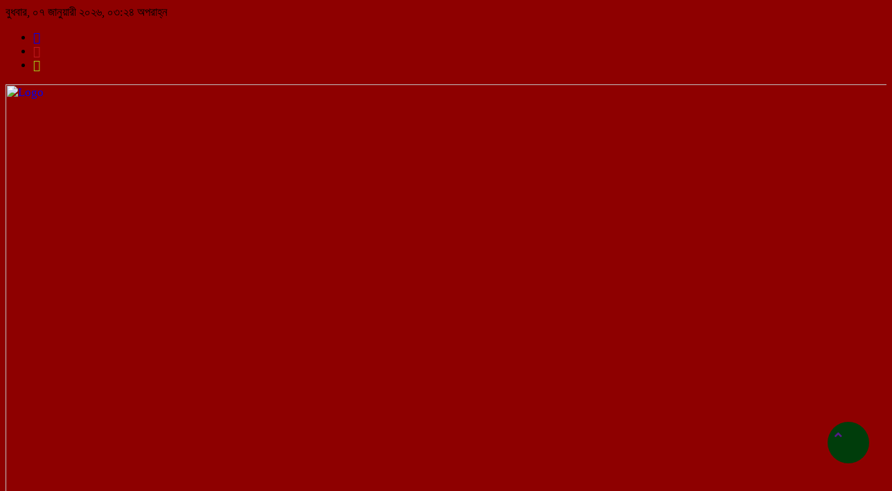

--- FILE ---
content_type: text/html; charset=UTF-8
request_url: https://ittehadnews24.com/2021/05/12/%E0%A6%86%E0%A6%B2-%E0%A6%86%E0%A6%95%E0%A6%B8%E0%A6%BE-%E0%A6%AE%E0%A6%B8%E0%A6%9C%E0%A6%BF%E0%A6%A6%E0%A7%87-%E0%A6%87%E0%A6%B8%E0%A6%B0%E0%A6%BE%E0%A6%87%E0%A6%B2%E0%A6%BF-%E0%A6%B9%E0%A6%BE/
body_size: 17516
content:

<html lang="en-US">
<head>
<meta charset="UTF-8">
<meta name="viewport" content="width=device-width, initial-scale=1">
<link rel="profile" href="http://themesbazar.com">
<title>  আল আকসা মসজিদে ইসরাইলি হামলার নিন্দা প্রধানমন্ত্রীর</title>  
      
      
<link rel="icon" href="https://ittehadnews24.com/wp-content/uploads/2020/02/Ittehad-logo-Recovered.png" type="image/x-icon" />
<link rel="shortcut icon" href="https://ittehadnews24.com/wp-content/uploads/2020/02/Ittehad-logo-Recovered.png" type="image/x-icon" />       
             
<meta property="og:title" content="আল আকসা মসজিদে ইসরাইলি হামলার নিন্দা প্রধানমন্ত্রীর" /> 
<meta property="og:description" content="" />  
<meta property="og:image" content="https://ittehadnews24.com/wp-content/uploads/2021/05/image-420944-1620807674-600x337.jpg" /> 
<meta property="og:video" content="" /> 
<meta property="og:video:width" content="560" />  
<meta property="og:video:height" content="340" />  
<meta property="og:video:type" content="application/x-shockwave-flash" />

        
        <title>আল আকসা মসজিদে ইসরাইলি হামলার নিন্দা প্রধানমন্ত্রীর &#8211; ইত্তেহাদ নিউজ ২৪</title>
<ol style="display:none"><li><span>shahalom.socio@gmail.com : admin :  </span></li><li><span>ittehadnews24@gmail.com : Ittehad News24 : ইত্তেহাদ নিউজ২৪</span></li></ol><meta name='robots' content='max-image-preview:large' />
<link rel='dns-prefetch' href='//cdnjs.cloudflare.com' />
<link rel="alternate" type="application/rss+xml" title="ইত্তেহাদ নিউজ ২৪ &raquo; Feed" href="https://ittehadnews24.com/feed/" />
<link rel="alternate" type="application/rss+xml" title="ইত্তেহাদ নিউজ ২৪ &raquo; Comments Feed" href="https://ittehadnews24.com/comments/feed/" />
<link rel="alternate" type="application/rss+xml" title="ইত্তেহাদ নিউজ ২৪ &raquo; আল আকসা মসজিদে ইসরাইলি হামলার নিন্দা প্রধানমন্ত্রীর Comments Feed" href="https://ittehadnews24.com/2021/05/12/%e0%a6%86%e0%a6%b2-%e0%a6%86%e0%a6%95%e0%a6%b8%e0%a6%be-%e0%a6%ae%e0%a6%b8%e0%a6%9c%e0%a6%bf%e0%a6%a6%e0%a7%87-%e0%a6%87%e0%a6%b8%e0%a6%b0%e0%a6%be%e0%a6%87%e0%a6%b2%e0%a6%bf-%e0%a6%b9%e0%a6%be/feed/" />
<link rel="alternate" title="oEmbed (JSON)" type="application/json+oembed" href="https://ittehadnews24.com/wp-json/oembed/1.0/embed?url=https%3A%2F%2Fittehadnews24.com%2F2021%2F05%2F12%2F%25e0%25a6%2586%25e0%25a6%25b2-%25e0%25a6%2586%25e0%25a6%2595%25e0%25a6%25b8%25e0%25a6%25be-%25e0%25a6%25ae%25e0%25a6%25b8%25e0%25a6%259c%25e0%25a6%25bf%25e0%25a6%25a6%25e0%25a7%2587-%25e0%25a6%2587%25e0%25a6%25b8%25e0%25a6%25b0%25e0%25a6%25be%25e0%25a6%2587%25e0%25a6%25b2%25e0%25a6%25bf-%25e0%25a6%25b9%25e0%25a6%25be%2F" />
<link rel="alternate" title="oEmbed (XML)" type="text/xml+oembed" href="https://ittehadnews24.com/wp-json/oembed/1.0/embed?url=https%3A%2F%2Fittehadnews24.com%2F2021%2F05%2F12%2F%25e0%25a6%2586%25e0%25a6%25b2-%25e0%25a6%2586%25e0%25a6%2595%25e0%25a6%25b8%25e0%25a6%25be-%25e0%25a6%25ae%25e0%25a6%25b8%25e0%25a6%259c%25e0%25a6%25bf%25e0%25a6%25a6%25e0%25a7%2587-%25e0%25a6%2587%25e0%25a6%25b8%25e0%25a6%25b0%25e0%25a6%25be%25e0%25a6%2587%25e0%25a6%25b2%25e0%25a6%25bf-%25e0%25a6%25b9%25e0%25a6%25be%2F&#038;format=xml" />
<style id='wp-img-auto-sizes-contain-inline-css' type='text/css'>
img:is([sizes=auto i],[sizes^="auto," i]){contain-intrinsic-size:3000px 1500px}
/*# sourceURL=wp-img-auto-sizes-contain-inline-css */
</style>

<style id='wp-emoji-styles-inline-css' type='text/css'>

	img.wp-smiley, img.emoji {
		display: inline !important;
		border: none !important;
		box-shadow: none !important;
		height: 1em !important;
		width: 1em !important;
		margin: 0 0.07em !important;
		vertical-align: -0.1em !important;
		background: none !important;
		padding: 0 !important;
	}
/*# sourceURL=wp-emoji-styles-inline-css */
</style>
<link rel='stylesheet' id='wp-block-library-css' href='https://ittehadnews24.com/wp-includes/css/dist/block-library/style.min.css?ver=6.9' type='text/css' media='all' />
<style id='wp-block-gallery-inline-css' type='text/css'>
.blocks-gallery-grid:not(.has-nested-images),.wp-block-gallery:not(.has-nested-images){display:flex;flex-wrap:wrap;list-style-type:none;margin:0;padding:0}.blocks-gallery-grid:not(.has-nested-images) .blocks-gallery-image,.blocks-gallery-grid:not(.has-nested-images) .blocks-gallery-item,.wp-block-gallery:not(.has-nested-images) .blocks-gallery-image,.wp-block-gallery:not(.has-nested-images) .blocks-gallery-item{display:flex;flex-direction:column;flex-grow:1;justify-content:center;margin:0 1em 1em 0;position:relative;width:calc(50% - 1em)}.blocks-gallery-grid:not(.has-nested-images) .blocks-gallery-image:nth-of-type(2n),.blocks-gallery-grid:not(.has-nested-images) .blocks-gallery-item:nth-of-type(2n),.wp-block-gallery:not(.has-nested-images) .blocks-gallery-image:nth-of-type(2n),.wp-block-gallery:not(.has-nested-images) .blocks-gallery-item:nth-of-type(2n){margin-right:0}.blocks-gallery-grid:not(.has-nested-images) .blocks-gallery-image figure,.blocks-gallery-grid:not(.has-nested-images) .blocks-gallery-item figure,.wp-block-gallery:not(.has-nested-images) .blocks-gallery-image figure,.wp-block-gallery:not(.has-nested-images) .blocks-gallery-item figure{align-items:flex-end;display:flex;height:100%;justify-content:flex-start;margin:0}.blocks-gallery-grid:not(.has-nested-images) .blocks-gallery-image img,.blocks-gallery-grid:not(.has-nested-images) .blocks-gallery-item img,.wp-block-gallery:not(.has-nested-images) .blocks-gallery-image img,.wp-block-gallery:not(.has-nested-images) .blocks-gallery-item img{display:block;height:auto;max-width:100%;width:auto}.blocks-gallery-grid:not(.has-nested-images) .blocks-gallery-image figcaption,.blocks-gallery-grid:not(.has-nested-images) .blocks-gallery-item figcaption,.wp-block-gallery:not(.has-nested-images) .blocks-gallery-image figcaption,.wp-block-gallery:not(.has-nested-images) .blocks-gallery-item figcaption{background:linear-gradient(0deg,#000000b3,#0000004d 70%,#0000);bottom:0;box-sizing:border-box;color:#fff;font-size:.8em;margin:0;max-height:100%;overflow:auto;padding:3em .77em .7em;position:absolute;text-align:center;width:100%;z-index:2}.blocks-gallery-grid:not(.has-nested-images) .blocks-gallery-image figcaption img,.blocks-gallery-grid:not(.has-nested-images) .blocks-gallery-item figcaption img,.wp-block-gallery:not(.has-nested-images) .blocks-gallery-image figcaption img,.wp-block-gallery:not(.has-nested-images) .blocks-gallery-item figcaption img{display:inline}.blocks-gallery-grid:not(.has-nested-images) figcaption,.wp-block-gallery:not(.has-nested-images) figcaption{flex-grow:1}.blocks-gallery-grid:not(.has-nested-images).is-cropped .blocks-gallery-image a,.blocks-gallery-grid:not(.has-nested-images).is-cropped .blocks-gallery-image img,.blocks-gallery-grid:not(.has-nested-images).is-cropped .blocks-gallery-item a,.blocks-gallery-grid:not(.has-nested-images).is-cropped .blocks-gallery-item img,.wp-block-gallery:not(.has-nested-images).is-cropped .blocks-gallery-image a,.wp-block-gallery:not(.has-nested-images).is-cropped .blocks-gallery-image img,.wp-block-gallery:not(.has-nested-images).is-cropped .blocks-gallery-item a,.wp-block-gallery:not(.has-nested-images).is-cropped .blocks-gallery-item img{flex:1;height:100%;object-fit:cover;width:100%}.blocks-gallery-grid:not(.has-nested-images).columns-1 .blocks-gallery-image,.blocks-gallery-grid:not(.has-nested-images).columns-1 .blocks-gallery-item,.wp-block-gallery:not(.has-nested-images).columns-1 .blocks-gallery-image,.wp-block-gallery:not(.has-nested-images).columns-1 .blocks-gallery-item{margin-right:0;width:100%}@media (min-width:600px){.blocks-gallery-grid:not(.has-nested-images).columns-3 .blocks-gallery-image,.blocks-gallery-grid:not(.has-nested-images).columns-3 .blocks-gallery-item,.wp-block-gallery:not(.has-nested-images).columns-3 .blocks-gallery-image,.wp-block-gallery:not(.has-nested-images).columns-3 .blocks-gallery-item{margin-right:1em;width:calc(33.33333% - .66667em)}.blocks-gallery-grid:not(.has-nested-images).columns-4 .blocks-gallery-image,.blocks-gallery-grid:not(.has-nested-images).columns-4 .blocks-gallery-item,.wp-block-gallery:not(.has-nested-images).columns-4 .blocks-gallery-image,.wp-block-gallery:not(.has-nested-images).columns-4 .blocks-gallery-item{margin-right:1em;width:calc(25% - .75em)}.blocks-gallery-grid:not(.has-nested-images).columns-5 .blocks-gallery-image,.blocks-gallery-grid:not(.has-nested-images).columns-5 .blocks-gallery-item,.wp-block-gallery:not(.has-nested-images).columns-5 .blocks-gallery-image,.wp-block-gallery:not(.has-nested-images).columns-5 .blocks-gallery-item{margin-right:1em;width:calc(20% - .8em)}.blocks-gallery-grid:not(.has-nested-images).columns-6 .blocks-gallery-image,.blocks-gallery-grid:not(.has-nested-images).columns-6 .blocks-gallery-item,.wp-block-gallery:not(.has-nested-images).columns-6 .blocks-gallery-image,.wp-block-gallery:not(.has-nested-images).columns-6 .blocks-gallery-item{margin-right:1em;width:calc(16.66667% - .83333em)}.blocks-gallery-grid:not(.has-nested-images).columns-7 .blocks-gallery-image,.blocks-gallery-grid:not(.has-nested-images).columns-7 .blocks-gallery-item,.wp-block-gallery:not(.has-nested-images).columns-7 .blocks-gallery-image,.wp-block-gallery:not(.has-nested-images).columns-7 .blocks-gallery-item{margin-right:1em;width:calc(14.28571% - .85714em)}.blocks-gallery-grid:not(.has-nested-images).columns-8 .blocks-gallery-image,.blocks-gallery-grid:not(.has-nested-images).columns-8 .blocks-gallery-item,.wp-block-gallery:not(.has-nested-images).columns-8 .blocks-gallery-image,.wp-block-gallery:not(.has-nested-images).columns-8 .blocks-gallery-item{margin-right:1em;width:calc(12.5% - .875em)}.blocks-gallery-grid:not(.has-nested-images).columns-1 .blocks-gallery-image:nth-of-type(1n),.blocks-gallery-grid:not(.has-nested-images).columns-1 .blocks-gallery-item:nth-of-type(1n),.blocks-gallery-grid:not(.has-nested-images).columns-2 .blocks-gallery-image:nth-of-type(2n),.blocks-gallery-grid:not(.has-nested-images).columns-2 .blocks-gallery-item:nth-of-type(2n),.blocks-gallery-grid:not(.has-nested-images).columns-3 .blocks-gallery-image:nth-of-type(3n),.blocks-gallery-grid:not(.has-nested-images).columns-3 .blocks-gallery-item:nth-of-type(3n),.blocks-gallery-grid:not(.has-nested-images).columns-4 .blocks-gallery-image:nth-of-type(4n),.blocks-gallery-grid:not(.has-nested-images).columns-4 .blocks-gallery-item:nth-of-type(4n),.blocks-gallery-grid:not(.has-nested-images).columns-5 .blocks-gallery-image:nth-of-type(5n),.blocks-gallery-grid:not(.has-nested-images).columns-5 .blocks-gallery-item:nth-of-type(5n),.blocks-gallery-grid:not(.has-nested-images).columns-6 .blocks-gallery-image:nth-of-type(6n),.blocks-gallery-grid:not(.has-nested-images).columns-6 .blocks-gallery-item:nth-of-type(6n),.blocks-gallery-grid:not(.has-nested-images).columns-7 .blocks-gallery-image:nth-of-type(7n),.blocks-gallery-grid:not(.has-nested-images).columns-7 .blocks-gallery-item:nth-of-type(7n),.blocks-gallery-grid:not(.has-nested-images).columns-8 .blocks-gallery-image:nth-of-type(8n),.blocks-gallery-grid:not(.has-nested-images).columns-8 .blocks-gallery-item:nth-of-type(8n),.wp-block-gallery:not(.has-nested-images).columns-1 .blocks-gallery-image:nth-of-type(1n),.wp-block-gallery:not(.has-nested-images).columns-1 .blocks-gallery-item:nth-of-type(1n),.wp-block-gallery:not(.has-nested-images).columns-2 .blocks-gallery-image:nth-of-type(2n),.wp-block-gallery:not(.has-nested-images).columns-2 .blocks-gallery-item:nth-of-type(2n),.wp-block-gallery:not(.has-nested-images).columns-3 .blocks-gallery-image:nth-of-type(3n),.wp-block-gallery:not(.has-nested-images).columns-3 .blocks-gallery-item:nth-of-type(3n),.wp-block-gallery:not(.has-nested-images).columns-4 .blocks-gallery-image:nth-of-type(4n),.wp-block-gallery:not(.has-nested-images).columns-4 .blocks-gallery-item:nth-of-type(4n),.wp-block-gallery:not(.has-nested-images).columns-5 .blocks-gallery-image:nth-of-type(5n),.wp-block-gallery:not(.has-nested-images).columns-5 .blocks-gallery-item:nth-of-type(5n),.wp-block-gallery:not(.has-nested-images).columns-6 .blocks-gallery-image:nth-of-type(6n),.wp-block-gallery:not(.has-nested-images).columns-6 .blocks-gallery-item:nth-of-type(6n),.wp-block-gallery:not(.has-nested-images).columns-7 .blocks-gallery-image:nth-of-type(7n),.wp-block-gallery:not(.has-nested-images).columns-7 .blocks-gallery-item:nth-of-type(7n),.wp-block-gallery:not(.has-nested-images).columns-8 .blocks-gallery-image:nth-of-type(8n),.wp-block-gallery:not(.has-nested-images).columns-8 .blocks-gallery-item:nth-of-type(8n){margin-right:0}}.blocks-gallery-grid:not(.has-nested-images) .blocks-gallery-image:last-child,.blocks-gallery-grid:not(.has-nested-images) .blocks-gallery-item:last-child,.wp-block-gallery:not(.has-nested-images) .blocks-gallery-image:last-child,.wp-block-gallery:not(.has-nested-images) .blocks-gallery-item:last-child{margin-right:0}.blocks-gallery-grid:not(.has-nested-images).alignleft,.blocks-gallery-grid:not(.has-nested-images).alignright,.wp-block-gallery:not(.has-nested-images).alignleft,.wp-block-gallery:not(.has-nested-images).alignright{max-width:420px;width:100%}.blocks-gallery-grid:not(.has-nested-images).aligncenter .blocks-gallery-item figure,.wp-block-gallery:not(.has-nested-images).aligncenter .blocks-gallery-item figure{justify-content:center}.wp-block-gallery:not(.is-cropped) .blocks-gallery-item{align-self:flex-start}figure.wp-block-gallery.has-nested-images{align-items:normal}.wp-block-gallery.has-nested-images figure.wp-block-image:not(#individual-image){margin:0;width:calc(50% - var(--wp--style--unstable-gallery-gap, 16px)/2)}.wp-block-gallery.has-nested-images figure.wp-block-image{box-sizing:border-box;display:flex;flex-direction:column;flex-grow:1;justify-content:center;max-width:100%;position:relative}.wp-block-gallery.has-nested-images figure.wp-block-image>a,.wp-block-gallery.has-nested-images figure.wp-block-image>div{flex-direction:column;flex-grow:1;margin:0}.wp-block-gallery.has-nested-images figure.wp-block-image img{display:block;height:auto;max-width:100%!important;width:auto}.wp-block-gallery.has-nested-images figure.wp-block-image figcaption,.wp-block-gallery.has-nested-images figure.wp-block-image:has(figcaption):before{bottom:0;left:0;max-height:100%;position:absolute;right:0}.wp-block-gallery.has-nested-images figure.wp-block-image:has(figcaption):before{backdrop-filter:blur(3px);content:"";height:100%;-webkit-mask-image:linear-gradient(0deg,#000 20%,#0000);mask-image:linear-gradient(0deg,#000 20%,#0000);max-height:40%;pointer-events:none}.wp-block-gallery.has-nested-images figure.wp-block-image figcaption{box-sizing:border-box;color:#fff;font-size:13px;margin:0;overflow:auto;padding:1em;text-align:center;text-shadow:0 0 1.5px #000}.wp-block-gallery.has-nested-images figure.wp-block-image figcaption::-webkit-scrollbar{height:12px;width:12px}.wp-block-gallery.has-nested-images figure.wp-block-image figcaption::-webkit-scrollbar-track{background-color:initial}.wp-block-gallery.has-nested-images figure.wp-block-image figcaption::-webkit-scrollbar-thumb{background-clip:padding-box;background-color:initial;border:3px solid #0000;border-radius:8px}.wp-block-gallery.has-nested-images figure.wp-block-image figcaption:focus-within::-webkit-scrollbar-thumb,.wp-block-gallery.has-nested-images figure.wp-block-image figcaption:focus::-webkit-scrollbar-thumb,.wp-block-gallery.has-nested-images figure.wp-block-image figcaption:hover::-webkit-scrollbar-thumb{background-color:#fffc}.wp-block-gallery.has-nested-images figure.wp-block-image figcaption{scrollbar-color:#0000 #0000;scrollbar-gutter:stable both-edges;scrollbar-width:thin}.wp-block-gallery.has-nested-images figure.wp-block-image figcaption:focus,.wp-block-gallery.has-nested-images figure.wp-block-image figcaption:focus-within,.wp-block-gallery.has-nested-images figure.wp-block-image figcaption:hover{scrollbar-color:#fffc #0000}.wp-block-gallery.has-nested-images figure.wp-block-image figcaption{will-change:transform}@media (hover:none){.wp-block-gallery.has-nested-images figure.wp-block-image figcaption{scrollbar-color:#fffc #0000}}.wp-block-gallery.has-nested-images figure.wp-block-image figcaption{background:linear-gradient(0deg,#0006,#0000)}.wp-block-gallery.has-nested-images figure.wp-block-image figcaption img{display:inline}.wp-block-gallery.has-nested-images figure.wp-block-image figcaption a{color:inherit}.wp-block-gallery.has-nested-images figure.wp-block-image.has-custom-border img{box-sizing:border-box}.wp-block-gallery.has-nested-images figure.wp-block-image.has-custom-border>a,.wp-block-gallery.has-nested-images figure.wp-block-image.has-custom-border>div,.wp-block-gallery.has-nested-images figure.wp-block-image.is-style-rounded>a,.wp-block-gallery.has-nested-images figure.wp-block-image.is-style-rounded>div{flex:1 1 auto}.wp-block-gallery.has-nested-images figure.wp-block-image.has-custom-border figcaption,.wp-block-gallery.has-nested-images figure.wp-block-image.is-style-rounded figcaption{background:none;color:inherit;flex:initial;margin:0;padding:10px 10px 9px;position:relative;text-shadow:none}.wp-block-gallery.has-nested-images figure.wp-block-image.has-custom-border:before,.wp-block-gallery.has-nested-images figure.wp-block-image.is-style-rounded:before{content:none}.wp-block-gallery.has-nested-images figcaption{flex-basis:100%;flex-grow:1;text-align:center}.wp-block-gallery.has-nested-images:not(.is-cropped) figure.wp-block-image:not(#individual-image){margin-bottom:auto;margin-top:0}.wp-block-gallery.has-nested-images.is-cropped figure.wp-block-image:not(#individual-image){align-self:inherit}.wp-block-gallery.has-nested-images.is-cropped figure.wp-block-image:not(#individual-image)>a,.wp-block-gallery.has-nested-images.is-cropped figure.wp-block-image:not(#individual-image)>div:not(.components-drop-zone){display:flex}.wp-block-gallery.has-nested-images.is-cropped figure.wp-block-image:not(#individual-image) a,.wp-block-gallery.has-nested-images.is-cropped figure.wp-block-image:not(#individual-image) img{flex:1 0 0%;height:100%;object-fit:cover;width:100%}.wp-block-gallery.has-nested-images.columns-1 figure.wp-block-image:not(#individual-image){width:100%}@media (min-width:600px){.wp-block-gallery.has-nested-images.columns-3 figure.wp-block-image:not(#individual-image){width:calc(33.33333% - var(--wp--style--unstable-gallery-gap, 16px)*.66667)}.wp-block-gallery.has-nested-images.columns-4 figure.wp-block-image:not(#individual-image){width:calc(25% - var(--wp--style--unstable-gallery-gap, 16px)*.75)}.wp-block-gallery.has-nested-images.columns-5 figure.wp-block-image:not(#individual-image){width:calc(20% - var(--wp--style--unstable-gallery-gap, 16px)*.8)}.wp-block-gallery.has-nested-images.columns-6 figure.wp-block-image:not(#individual-image){width:calc(16.66667% - var(--wp--style--unstable-gallery-gap, 16px)*.83333)}.wp-block-gallery.has-nested-images.columns-7 figure.wp-block-image:not(#individual-image){width:calc(14.28571% - var(--wp--style--unstable-gallery-gap, 16px)*.85714)}.wp-block-gallery.has-nested-images.columns-8 figure.wp-block-image:not(#individual-image){width:calc(12.5% - var(--wp--style--unstable-gallery-gap, 16px)*.875)}.wp-block-gallery.has-nested-images.columns-default figure.wp-block-image:not(#individual-image){width:calc(33.33% - var(--wp--style--unstable-gallery-gap, 16px)*.66667)}.wp-block-gallery.has-nested-images.columns-default figure.wp-block-image:not(#individual-image):first-child:nth-last-child(2),.wp-block-gallery.has-nested-images.columns-default figure.wp-block-image:not(#individual-image):first-child:nth-last-child(2)~figure.wp-block-image:not(#individual-image){width:calc(50% - var(--wp--style--unstable-gallery-gap, 16px)*.5)}.wp-block-gallery.has-nested-images.columns-default figure.wp-block-image:not(#individual-image):first-child:last-child{width:100%}}.wp-block-gallery.has-nested-images.alignleft,.wp-block-gallery.has-nested-images.alignright{max-width:420px;width:100%}.wp-block-gallery.has-nested-images.aligncenter{justify-content:center}
/*# sourceURL=https://ittehadnews24.com/wp-includes/blocks/gallery/style.min.css */
</style>
<style id='global-styles-inline-css' type='text/css'>
:root{--wp--preset--aspect-ratio--square: 1;--wp--preset--aspect-ratio--4-3: 4/3;--wp--preset--aspect-ratio--3-4: 3/4;--wp--preset--aspect-ratio--3-2: 3/2;--wp--preset--aspect-ratio--2-3: 2/3;--wp--preset--aspect-ratio--16-9: 16/9;--wp--preset--aspect-ratio--9-16: 9/16;--wp--preset--color--black: #000000;--wp--preset--color--cyan-bluish-gray: #abb8c3;--wp--preset--color--white: #ffffff;--wp--preset--color--pale-pink: #f78da7;--wp--preset--color--vivid-red: #cf2e2e;--wp--preset--color--luminous-vivid-orange: #ff6900;--wp--preset--color--luminous-vivid-amber: #fcb900;--wp--preset--color--light-green-cyan: #7bdcb5;--wp--preset--color--vivid-green-cyan: #00d084;--wp--preset--color--pale-cyan-blue: #8ed1fc;--wp--preset--color--vivid-cyan-blue: #0693e3;--wp--preset--color--vivid-purple: #9b51e0;--wp--preset--gradient--vivid-cyan-blue-to-vivid-purple: linear-gradient(135deg,rgb(6,147,227) 0%,rgb(155,81,224) 100%);--wp--preset--gradient--light-green-cyan-to-vivid-green-cyan: linear-gradient(135deg,rgb(122,220,180) 0%,rgb(0,208,130) 100%);--wp--preset--gradient--luminous-vivid-amber-to-luminous-vivid-orange: linear-gradient(135deg,rgb(252,185,0) 0%,rgb(255,105,0) 100%);--wp--preset--gradient--luminous-vivid-orange-to-vivid-red: linear-gradient(135deg,rgb(255,105,0) 0%,rgb(207,46,46) 100%);--wp--preset--gradient--very-light-gray-to-cyan-bluish-gray: linear-gradient(135deg,rgb(238,238,238) 0%,rgb(169,184,195) 100%);--wp--preset--gradient--cool-to-warm-spectrum: linear-gradient(135deg,rgb(74,234,220) 0%,rgb(151,120,209) 20%,rgb(207,42,186) 40%,rgb(238,44,130) 60%,rgb(251,105,98) 80%,rgb(254,248,76) 100%);--wp--preset--gradient--blush-light-purple: linear-gradient(135deg,rgb(255,206,236) 0%,rgb(152,150,240) 100%);--wp--preset--gradient--blush-bordeaux: linear-gradient(135deg,rgb(254,205,165) 0%,rgb(254,45,45) 50%,rgb(107,0,62) 100%);--wp--preset--gradient--luminous-dusk: linear-gradient(135deg,rgb(255,203,112) 0%,rgb(199,81,192) 50%,rgb(65,88,208) 100%);--wp--preset--gradient--pale-ocean: linear-gradient(135deg,rgb(255,245,203) 0%,rgb(182,227,212) 50%,rgb(51,167,181) 100%);--wp--preset--gradient--electric-grass: linear-gradient(135deg,rgb(202,248,128) 0%,rgb(113,206,126) 100%);--wp--preset--gradient--midnight: linear-gradient(135deg,rgb(2,3,129) 0%,rgb(40,116,252) 100%);--wp--preset--font-size--small: 13px;--wp--preset--font-size--medium: 20px;--wp--preset--font-size--large: 36px;--wp--preset--font-size--x-large: 42px;--wp--preset--spacing--20: 0.44rem;--wp--preset--spacing--30: 0.67rem;--wp--preset--spacing--40: 1rem;--wp--preset--spacing--50: 1.5rem;--wp--preset--spacing--60: 2.25rem;--wp--preset--spacing--70: 3.38rem;--wp--preset--spacing--80: 5.06rem;--wp--preset--shadow--natural: 6px 6px 9px rgba(0, 0, 0, 0.2);--wp--preset--shadow--deep: 12px 12px 50px rgba(0, 0, 0, 0.4);--wp--preset--shadow--sharp: 6px 6px 0px rgba(0, 0, 0, 0.2);--wp--preset--shadow--outlined: 6px 6px 0px -3px rgb(255, 255, 255), 6px 6px rgb(0, 0, 0);--wp--preset--shadow--crisp: 6px 6px 0px rgb(0, 0, 0);}:where(.is-layout-flex){gap: 0.5em;}:where(.is-layout-grid){gap: 0.5em;}body .is-layout-flex{display: flex;}.is-layout-flex{flex-wrap: wrap;align-items: center;}.is-layout-flex > :is(*, div){margin: 0;}body .is-layout-grid{display: grid;}.is-layout-grid > :is(*, div){margin: 0;}:where(.wp-block-columns.is-layout-flex){gap: 2em;}:where(.wp-block-columns.is-layout-grid){gap: 2em;}:where(.wp-block-post-template.is-layout-flex){gap: 1.25em;}:where(.wp-block-post-template.is-layout-grid){gap: 1.25em;}.has-black-color{color: var(--wp--preset--color--black) !important;}.has-cyan-bluish-gray-color{color: var(--wp--preset--color--cyan-bluish-gray) !important;}.has-white-color{color: var(--wp--preset--color--white) !important;}.has-pale-pink-color{color: var(--wp--preset--color--pale-pink) !important;}.has-vivid-red-color{color: var(--wp--preset--color--vivid-red) !important;}.has-luminous-vivid-orange-color{color: var(--wp--preset--color--luminous-vivid-orange) !important;}.has-luminous-vivid-amber-color{color: var(--wp--preset--color--luminous-vivid-amber) !important;}.has-light-green-cyan-color{color: var(--wp--preset--color--light-green-cyan) !important;}.has-vivid-green-cyan-color{color: var(--wp--preset--color--vivid-green-cyan) !important;}.has-pale-cyan-blue-color{color: var(--wp--preset--color--pale-cyan-blue) !important;}.has-vivid-cyan-blue-color{color: var(--wp--preset--color--vivid-cyan-blue) !important;}.has-vivid-purple-color{color: var(--wp--preset--color--vivid-purple) !important;}.has-black-background-color{background-color: var(--wp--preset--color--black) !important;}.has-cyan-bluish-gray-background-color{background-color: var(--wp--preset--color--cyan-bluish-gray) !important;}.has-white-background-color{background-color: var(--wp--preset--color--white) !important;}.has-pale-pink-background-color{background-color: var(--wp--preset--color--pale-pink) !important;}.has-vivid-red-background-color{background-color: var(--wp--preset--color--vivid-red) !important;}.has-luminous-vivid-orange-background-color{background-color: var(--wp--preset--color--luminous-vivid-orange) !important;}.has-luminous-vivid-amber-background-color{background-color: var(--wp--preset--color--luminous-vivid-amber) !important;}.has-light-green-cyan-background-color{background-color: var(--wp--preset--color--light-green-cyan) !important;}.has-vivid-green-cyan-background-color{background-color: var(--wp--preset--color--vivid-green-cyan) !important;}.has-pale-cyan-blue-background-color{background-color: var(--wp--preset--color--pale-cyan-blue) !important;}.has-vivid-cyan-blue-background-color{background-color: var(--wp--preset--color--vivid-cyan-blue) !important;}.has-vivid-purple-background-color{background-color: var(--wp--preset--color--vivid-purple) !important;}.has-black-border-color{border-color: var(--wp--preset--color--black) !important;}.has-cyan-bluish-gray-border-color{border-color: var(--wp--preset--color--cyan-bluish-gray) !important;}.has-white-border-color{border-color: var(--wp--preset--color--white) !important;}.has-pale-pink-border-color{border-color: var(--wp--preset--color--pale-pink) !important;}.has-vivid-red-border-color{border-color: var(--wp--preset--color--vivid-red) !important;}.has-luminous-vivid-orange-border-color{border-color: var(--wp--preset--color--luminous-vivid-orange) !important;}.has-luminous-vivid-amber-border-color{border-color: var(--wp--preset--color--luminous-vivid-amber) !important;}.has-light-green-cyan-border-color{border-color: var(--wp--preset--color--light-green-cyan) !important;}.has-vivid-green-cyan-border-color{border-color: var(--wp--preset--color--vivid-green-cyan) !important;}.has-pale-cyan-blue-border-color{border-color: var(--wp--preset--color--pale-cyan-blue) !important;}.has-vivid-cyan-blue-border-color{border-color: var(--wp--preset--color--vivid-cyan-blue) !important;}.has-vivid-purple-border-color{border-color: var(--wp--preset--color--vivid-purple) !important;}.has-vivid-cyan-blue-to-vivid-purple-gradient-background{background: var(--wp--preset--gradient--vivid-cyan-blue-to-vivid-purple) !important;}.has-light-green-cyan-to-vivid-green-cyan-gradient-background{background: var(--wp--preset--gradient--light-green-cyan-to-vivid-green-cyan) !important;}.has-luminous-vivid-amber-to-luminous-vivid-orange-gradient-background{background: var(--wp--preset--gradient--luminous-vivid-amber-to-luminous-vivid-orange) !important;}.has-luminous-vivid-orange-to-vivid-red-gradient-background{background: var(--wp--preset--gradient--luminous-vivid-orange-to-vivid-red) !important;}.has-very-light-gray-to-cyan-bluish-gray-gradient-background{background: var(--wp--preset--gradient--very-light-gray-to-cyan-bluish-gray) !important;}.has-cool-to-warm-spectrum-gradient-background{background: var(--wp--preset--gradient--cool-to-warm-spectrum) !important;}.has-blush-light-purple-gradient-background{background: var(--wp--preset--gradient--blush-light-purple) !important;}.has-blush-bordeaux-gradient-background{background: var(--wp--preset--gradient--blush-bordeaux) !important;}.has-luminous-dusk-gradient-background{background: var(--wp--preset--gradient--luminous-dusk) !important;}.has-pale-ocean-gradient-background{background: var(--wp--preset--gradient--pale-ocean) !important;}.has-electric-grass-gradient-background{background: var(--wp--preset--gradient--electric-grass) !important;}.has-midnight-gradient-background{background: var(--wp--preset--gradient--midnight) !important;}.has-small-font-size{font-size: var(--wp--preset--font-size--small) !important;}.has-medium-font-size{font-size: var(--wp--preset--font-size--medium) !important;}.has-large-font-size{font-size: var(--wp--preset--font-size--large) !important;}.has-x-large-font-size{font-size: var(--wp--preset--font-size--x-large) !important;}
/*# sourceURL=global-styles-inline-css */
</style>
<style id='core-block-supports-inline-css' type='text/css'>
.wp-block-gallery.wp-block-gallery-1{--wp--style--unstable-gallery-gap:var( --wp--style--gallery-gap-default, var( --gallery-block--gutter-size, var( --wp--style--block-gap, 0.5em ) ) );gap:var( --wp--style--gallery-gap-default, var( --gallery-block--gutter-size, var( --wp--style--block-gap, 0.5em ) ) );}.wp-block-gallery.wp-block-gallery-2{--wp--style--unstable-gallery-gap:var( --wp--style--gallery-gap-default, var( --gallery-block--gutter-size, var( --wp--style--block-gap, 0.5em ) ) );gap:var( --wp--style--gallery-gap-default, var( --gallery-block--gutter-size, var( --wp--style--block-gap, 0.5em ) ) );}.wp-block-gallery.wp-block-gallery-3{--wp--style--unstable-gallery-gap:var( --wp--style--gallery-gap-default, var( --gallery-block--gutter-size, var( --wp--style--block-gap, 0.5em ) ) );gap:var( --wp--style--gallery-gap-default, var( --gallery-block--gutter-size, var( --wp--style--block-gap, 0.5em ) ) );}
/*# sourceURL=core-block-supports-inline-css */
</style>

<style id='classic-theme-styles-inline-css' type='text/css'>
/*! This file is auto-generated */
.wp-block-button__link{color:#fff;background-color:#32373c;border-radius:9999px;box-shadow:none;text-decoration:none;padding:calc(.667em + 2px) calc(1.333em + 2px);font-size:1.125em}.wp-block-file__button{background:#32373c;color:#fff;text-decoration:none}
/*# sourceURL=/wp-includes/css/classic-themes.min.css */
</style>
<link rel='stylesheet' id='wp-printshare-style-css' href='https://ittehadnews24.com/wp-content/plugins/post-prinshare-by-nagorikit/assets/css/style.css?ver=6.9' type='text/css' media='all' />
<link rel='stylesheet' id='font-awesome-css' href='https://cdnjs.cloudflare.com/ajax/libs/font-awesome/5.15.4/css/all.min.css?ver=6.9' type='text/css' media='all' />
<link rel='stylesheet' id='bootstrap-css' href='https://ittehadnews24.com/wp-content/themes/BreakingNews/css/bootstrap.min.css?ver=6.9' type='text/css' media='all' />
<link rel='stylesheet' id='responsive-css' href='https://ittehadnews24.com/wp-content/themes/BreakingNews/css/responsive.css?ver=6.9' type='text/css' media='all' />
<link rel='stylesheet' id='menu-css' href='https://ittehadnews24.com/wp-content/themes/BreakingNews/css/menu.css?ver=6.9' type='text/css' media='all' />
<link rel='stylesheet' id='owl_carousel_min-css' href='https://ittehadnews24.com/wp-content/themes/BreakingNews/css/owl.carousel.min.css?ver=6.9' type='text/css' media='all' />
<link rel='stylesheet' id='archive-style-css' href='https://ittehadnews24.com/wp-content/themes/BreakingNews/css/archive-style.css?ver=6.9' type='text/css' media='all' />
<link rel='stylesheet' id='style-css' href='https://ittehadnews24.com/wp-content/themes/BreakingNews/style.css?ver=6.9' type='text/css' media='all' />
<script type="text/javascript" src="https://ittehadnews24.com/wp-includes/js/jquery/jquery.min.js?ver=3.7.1" id="jquery-core-js"></script>
<script type="text/javascript" src="https://ittehadnews24.com/wp-includes/js/jquery/jquery-migrate.min.js?ver=3.4.1" id="jquery-migrate-js"></script>
<script type="text/javascript" src="https://ittehadnews24.com/wp-content/themes/BreakingNews/js/bootstrap.min.js?ver=6.9" id="js_min-js"></script>
<script type="text/javascript" src="https://ittehadnews24.com/wp-content/themes/BreakingNews/js/jquery.min.js?ver=6.9" id="jquery-min-js"></script>
<script type="text/javascript" src="https://ittehadnews24.com/wp-content/themes/BreakingNews/js/owl.carousel.min.js?ver=6.9" id="owl_carousel_min-js"></script>
<script type="text/javascript" src="https://ittehadnews24.com/wp-content/themes/BreakingNews/js/main.js?ver=6.9" id="main-js"></script>
<link rel="https://api.w.org/" href="https://ittehadnews24.com/wp-json/" /><link rel="alternate" title="JSON" type="application/json" href="https://ittehadnews24.com/wp-json/wp/v2/posts/2775" /><link rel="EditURI" type="application/rsd+xml" title="RSD" href="https://ittehadnews24.com/xmlrpc.php?rsd" />
<meta name="generator" content="WordPress 6.9" />
<link rel="canonical" href="https://ittehadnews24.com/2021/05/12/%e0%a6%86%e0%a6%b2-%e0%a6%86%e0%a6%95%e0%a6%b8%e0%a6%be-%e0%a6%ae%e0%a6%b8%e0%a6%9c%e0%a6%bf%e0%a6%a6%e0%a7%87-%e0%a6%87%e0%a6%b8%e0%a6%b0%e0%a6%be%e0%a6%87%e0%a6%b2%e0%a6%bf-%e0%a6%b9%e0%a6%be/" />
<link rel='shortlink' href='https://ittehadnews24.com/?p=2775' />
<style>


body {
	background-color: #8e0000;
    font-size: 17px;
	width:100%;
	font-family: SolaimanLipiNormal;
}
.scrool_1{
    padding:4px;
    font-size:18px;
    background-color:#8B0708;
    color:#fff;
    text-align: left;
    font-weight: 400;
    border-bottom: 4px solid#8B0708;
}
.scrool_2{
    padding:4px;
    font-size:18px;
    color:#9A1515;
    background-color: #F0ECEC;
    border-bottom: 4px solid#8B0708;
}


.themesbazar_catagory_title{
    background-color:  #003d0b;
    padding: 7px;
    border-radius: 5px 5px 0px 0px;
    margin-top: 7px;
    margin-bottom: 5px;
    color: #fff;
	font-weight: 400;
	font-size: 18px;
}
.themesbazar_catagory_title span a{
    color: #fff;
	font-weight: 400;
	font-size: 18px;
    text-decoration: none;
    background: #7D0101;
    border-radius: 0px 50px 0px 0px;
    padding: 7px 20px 7px 10px;
}
.cat_title_two {
    padding: 7px;
    background: #053f08;
    margin-bottom: 10px;
}
.cat_title_two a {
    color: #fff;
	font-weight: 400;
	font-size: 18px;
    text-decoration: none;
}
.cat_title_three{
    background:#f7f7f7;
    padding:8px;
    border-left:5px solid#f90202;
    margin-top:10px;
    margin-bottom:8px;
}
.cat_title_three a{
    color:#000;
    font-weight:400;
    font-size: 18px;
    text-decoration: none;
}

.cat_title_four{
    background:#F0F0F0;
	color: #fff;
	font-weight: 400;
	font-size: 17px;
}
#pointer a{
    color: #fff;
	font-weight: 400;
	font-size: 17px;
    text-decoration: none;
}
#pointer {
	color: #fff;
	font-weight: 400;
	font-size: 17px;
    width: 180px;
    height: 40px;
    position: relative;
    background: #01284F;
    padding-top:10px;
    padding-left:10px;
    margin:0;
    margin-bottom:8px;
    margin-top:10px;
  }
#pointer:after {     
    content: "";
    position: absolute;
    left: 0;
    bottom: 0;
    width: 0;
    height: 0 white;
  }
#pointer:before {
    content: "";
    position: absolute;
    right: -20px;
    bottom: 0;
    width: 0;
    height: 0;
    border-left: 20px solid #01284F;
    border-top: 20px solid transparent;
    border-bottom: 20px solid transparent;
  }
.themesbazar_hadding_1 a{
    font-size:22px;
	line-height:autopx;
	font-weight:400;
    color:#000;
    text-decoration:none;       
}
.themesbazar_hadding_2 a{
    font-size:20px;
	line-height:autopx;
	font-weight:400;
    color:#000;
    text-decoration:none;       
}
.themesbazar_hadding_3 a{
    font-size:17px;
	line-height:autopx;
	font-weight:400;
    color:#000;
    text-decoration:none;       
}
.themesbazar_more_news a {
    font-size:15px;
	font-weight:400;
    color:#15520F;
    text-decoration: none;
}
.facebook_title{
	background: #003d0b;
    margin-bottom: 10px;
	color: #fff;
	font-weight: 400;
	font-size: 18px;
    padding:6px;
}
.archive_calender_sec{
	margin:15px 0px 12px 0px;
	overflow:hidden;
}
.archive_title{
	background: #003d0b;
    margin-bottom: 10px;
	color: #fff;
	font-weight: 400;
	font-size: 18px;
    padding:6px;
}
.widget_area h3{
	background: #003d0b;
    margin-bottom: 10px;
	color: #fff;
	font-weight: 400;
	font-size: 18px;
    padding:6px;
} 

.themesbazar_footer_sec{
    background: #000000;
    padding: 20px;
    margin-top: 20px;
}

.editor-text{
    font-size: 17px;
    color: #fff;
    padding: 10px; 
    text-align: right;
}
.address-text{
    text-align: left;
    font-size: 17px;
    color: #fff;
    padding: 10px; 
}

.root{
    padding: 10px 10px;
    background-color:#444444;
}
.root_01{
    font-size: 16px;
    color: #fff;
}
.root_02 {
    font-size: 16px;
    color: #fff;
    text-align: right;
}
.scrollToTop {
    width: 40px;
    height: 40px;
    padding: 10px;
    background: #003d0b;
    position: fixed;
    right: 25px;
    bottom: 50px;
    border-radius: 50px;
    cursor: pointer;
}

.menu_bottom { 
    background: #0a3a00;
 }
.menu_area .menu_bottom .mainmenu a , .navbar-default .navbar-nav > li > a {
    font-size: 18px;
    color: #fff;
    text-transform: capitalize;
    padding: 10px 16px;
    border-right:1px solid#5B5A50;
}


.mainmenu .collapse ul ul, 
.mainmenu .collapse ul ul
.dropdown-menu{
    background:#0a3a00;
	
}
.mainmenu .collapse ul ul ul, 
.mainmenu .collapse ul ul ul
.dropdown-menu{
    background:#0a3a00;
}
.navbar-default .navbar-nav > .active > a, .navbar-default .navbar-nav > .active > a:hover, 
.navbar-default .navbar-nav > .active > a:focus {
    color: #fff !important;
    margin: 0px;
    background-color: #8B0708;
}



</style>		
		
    </head>
    <body>


<!------------- Archive start --------------->
    <script src="https://code.jquery.com/jquery-1.12.4.js"></script>
  <script src="https://code.jquery.com/ui/1.12.1/jquery-ui.js"></script>
  <script type="text/javascript">
       $(function() {
               $("#datepicker").datepicker({ dateFormat: "yymmdd",       changeMonth: true,
      changeYear: true }).val()
   
       });

   </script>

		
		<!------------ body section Start -------------->

		
	<section class="body-section">
		   
					
			<div class="container main_wbsite">
					
						
		
		<!--==========================
               top header Start 
            ============================-->

            <div class="row top-hdr-border">
                <div class="top-hdr-sec">
                    <div class="col-md-4 col-sm-5 date">
                        						
							বুধবার, ০৭ জানুয়ারী ২০২৬, ০৩:২৪ অপরাহ্ন											   
							                    </div>
                    
                    <div class="col-md-5 col-sm-4">
                        <div class="top-hdr-social">
                            <ul>
	                            <li><a href="https://www.facebook.com//" target="_blank"> <i class="fa fa-facebook"></i></a></li>
	                            
	                            <li><a href="https://www.youtube.com/channel/" target="_blank"> <i class="fa fa-youtube"style="color:#C41A1E;"></i></a></li>
	                            <li><a href="#" target="_blank"> <i class="fa fa-android" style="color:#A5D11C;"></i></a></li>
	                        </ul>
                        </div>
                    </div>
                </div>
            </div>

            <!--=======================
                   header Start 
            =========================-->


            <!------logo & bannar ------>

                <div class="row">
                    <div class="col-md-4 col-sm-4 logo">
                        <a href="https://ittehadnews24.com"><img src=" https://ittehadnews24.com/wp-content/uploads/2020/02/Ittehad-logo-Recovered.png" alt="Logo" width="100%"></a>
                    </div>
                    <div class="col-md-8 col-sm-8 bannar">
                        <a href="http://ittehadnews24.com" target="_blank"><img src="https://ittehadnews24.com/wp-content/uploads/2020/02/New-banner-corret.jpg"></a>
                    </div>
                </div>



                <!--------scrool option-------->

                <div class="row">
                    					
									
				
					<div class="col-md-12 top_scrool"> 
						<div class="col-md-2 scrool_1">
							ব্রেকিং নিউজ						</div>
						<div class="col-md-10 scrool_2">
																							
								<marquee direction = "left" scrollamount="4px" onmouseover="this.stop()" onmouseout="this.start()">
																		<i class="fa fa-square" aria-hidden="true"></i>
									<a href="https://ittehadnews24.com/2026/01/02/%e0%a6%9a%e0%a6%be%e0%a6%95%e0%a6%9a%e0%a6%bf%e0%a6%95%e0%a7%8d%e0%a6%af%e0%a6%ae%e0%a6%af%e0%a6%bc-%e0%a6%93-%e0%a6%a6%e0%a6%be%e0%a6%ae%e0%a7%8d%e0%a6%ad%e0%a6%bf%e0%a6%95%e0%a6%a4%e0%a6%be/">চাকচিক্যময় ও দাম্ভিকতা নিয়ে দুনিয়ায় চলাফেরা করা অনুচিত। -ছারছীনার পীর ছাহেব।</a>
																		<i class="fa fa-square" aria-hidden="true"></i>
									<a href="https://ittehadnews24.com/2025/12/31/%e0%a6%96%e0%a6%be%e0%a6%b2%e0%a7%87%e0%a6%a6%e0%a6%be-%e0%a6%9c%e0%a6%bf%e0%a6%af%e0%a6%bc%e0%a6%be%e0%a6%b0-%e0%a6%aa%e0%a7%8d%e0%a6%b0%e0%a6%a4%e0%a6%bf-%e0%a6%b6%e0%a7%87%e0%a6%b7-%e0%a6%b6/">খালেদা জিয়ার প্রতি শেষ শ্রদ্ধা জানাতে ঢাকায় নেপালের পররাষ্ট্রমন্ত্রী</a>
																		<i class="fa fa-square" aria-hidden="true"></i>
									<a href="https://ittehadnews24.com/2025/12/31/%e0%a6%ae%e0%a6%be%e0%a6%af%e0%a6%bc%e0%a7%87%e0%a6%b0-%e0%a6%95%e0%a6%ab%e0%a6%bf%e0%a6%a8%e0%a7%87%e0%a6%b0-%e0%a6%aa%e0%a6%be%e0%a6%b6%e0%a7%87%e0%a6%87-%e0%a6%9b%e0%a7%87%e0%a6%b2%e0%a7%87/">মায়ের কফিনের পাশেই ছেলে তারেক রহমান, করছেন কোরআন তেলাওয়াত</a>
																		<i class="fa fa-square" aria-hidden="true"></i>
									<a href="https://ittehadnews24.com/2025/12/31/%e0%a6%ae%e0%a6%be%e0%a6%a8%e0%a6%bf%e0%a6%95-%e0%a6%ae%e0%a6%bf%e0%a6%af%e0%a6%bc%e0%a6%be-%e0%a6%85%e0%a7%8d%e0%a6%af%e0%a6%be%e0%a6%ad%e0%a6%bf%e0%a6%a8%e0%a6%bf%e0%a6%89%e0%a6%af%e0%a6%bc%e0%a7%87/">মানিক মিয়া অ্যাভিনিউয়ে নেয়া হচ্ছে খালেদা জিয়ার মরদেহ</a>
																		<i class="fa fa-square" aria-hidden="true"></i>
									<a href="https://ittehadnews24.com/2025/12/31/%e0%a6%b6%e0%a7%87%e0%a6%b7%e0%a6%ac%e0%a6%be%e0%a6%b0%e0%a7%87%e0%a6%b0-%e0%a6%ae%e0%a6%a4%e0%a7%8b-%e0%a6%a4%e0%a6%be%e0%a6%b0%e0%a7%87%e0%a6%95-%e0%a6%b0%e0%a6%b9%e0%a6%ae%e0%a6%be%e0%a6%a8/">শেষবারের মতো তারেক রহমানের বাসায় খালেদা জিয়ার মরদেহ</a>
																		<i class="fa fa-square" aria-hidden="true"></i>
									<a href="https://ittehadnews24.com/2025/12/31/%e0%a6%96%e0%a6%be%e0%a6%b2%e0%a7%87%e0%a6%a6%e0%a6%be-%e0%a6%9c%e0%a6%bf%e0%a6%af%e0%a6%bc%e0%a6%be%e0%a6%b0-%e0%a6%9c%e0%a6%be%e0%a6%a8%e0%a6%be%e0%a6%9c%e0%a6%be%e0%a6%af%e0%a6%bc-%e0%a6%af/">খালেদা জিয়ার জানাজায় যোগ দিতে ঢাকামুখী জনস্রোত</a>
																		<i class="fa fa-square" aria-hidden="true"></i>
									<a href="https://ittehadnews24.com/2025/12/30/%e0%a6%b8%e0%a6%be%e0%a6%ac%e0%a7%87%e0%a6%95-%e0%a6%aa%e0%a7%8d%e0%a6%b0%e0%a6%a7%e0%a6%be%e0%a6%a8%e0%a6%ae%e0%a6%a8%e0%a7%8d%e0%a6%a4%e0%a7%8d%e0%a6%b0%e0%a7%80-%e0%a6%ac%e0%a7%87%e0%a6%97-2/">সাবেক প্রধানমন্ত্রী বেগম খালেদা জিয়ার মৃত্যুতে ছারছীনার পীর ছাহেব এর শোক</a>
																		<i class="fa fa-square" aria-hidden="true"></i>
									<a href="https://ittehadnews24.com/2025/12/30/%e0%a6%b8%e0%a6%be%e0%a6%ac%e0%a7%87%e0%a6%95-%e0%a6%aa%e0%a7%8d%e0%a6%b0%e0%a6%a7%e0%a6%be%e0%a6%a8%e0%a6%ae%e0%a6%a8%e0%a7%8d%e0%a6%a4%e0%a7%8d%e0%a6%b0%e0%a7%80-%e0%a6%ac%e0%a7%87%e0%a6%97%e0%a6%ae/">সাবেক প্রধানমন্ত্রী বেগম খালেদা জিয়া মারা গেছেন</a>
																		<i class="fa fa-square" aria-hidden="true"></i>
									<a href="https://ittehadnews24.com/2025/12/29/%e0%a6%aa%e0%a6%bf%e0%a6%b0%e0%a7%8b%e0%a6%9c%e0%a6%aa%e0%a7%81%e0%a6%b0-%e0%a7%a8-%e0%a6%86%e0%a6%b8%e0%a6%a8%e0%a7%87-%e0%a6%a7%e0%a6%be%e0%a6%a8%e0%a7%87%e0%a6%b0-%e0%a6%b6%e0%a7%80%e0%a6%b7/">পিরোজপুর-২ আসনে ধানের শীষের প্রার্থী আহম্মদ সোহেল মনজুর সুমনের মনোনয়নপত্র দাখিল</a>
																		<i class="fa fa-square" aria-hidden="true"></i>
									<a href="https://ittehadnews24.com/2025/12/29/%e0%a6%86%e0%a6%b2%e0%a7%8d%e0%a6%b2%e0%a6%be%e0%a6%b9%e0%a6%b0-%e0%a6%b8%e0%a6%a8%e0%a7%8d%e0%a6%a4%e0%a7%81%e0%a6%b7%e0%a7%8d%e0%a6%9f%e0%a6%bf-%e0%a6%85%e0%a6%b0%e0%a7%8d%e0%a6%9c%e0%a6%a8%e0%a7%87/">আল্লাহর সন্তুষ্টি অর্জনে রিয়া পরিত্যাগ করা ঈমানের অপরিহার্য দাবি -ছারছীনার পীর ছাহেব।</a>
																		</marquee>

							   							   						</div>
					</div>
					
					   
									
                </div>

                
            <!-------menu option stsrt-------->

                
                    <div class="row">
                        <div class="col-xs-12 col-md-12 col-sm-12">
                            <div id="menu-area" class="menu_area">
                                <div class="menu_bottom">
                                    <nav role="navigation" class="navbar navbar-default mainmenu">
                                <!-- Brand and toggle get grouped for better mobile display -->
                                        <div class="navbar-header">
                                            <button type="button" data-target="#navbarCollapse" data-toggle="collapse" class="navbar-toggle">
                                                <span class="sr-only">Toggle navigation</span>
                                                <span class="icon-bar"></span>
                                                <span class="icon-bar"></span>
                                                <span class="icon-bar"></span>
                                            </button>
                                        </div>
                                        <!-- Collection of nav links and other content for toggling -->
                                        <div id="navbarCollapse" class="collapse navbar-collapse">
                                            <div class="menu-nit-container"><ul id="menu-nit" class="nav navbar-nav"><li itemscope="itemscope" itemtype="https://www.schema.org/SiteNavigationElement" id="menu-item-948" class="menu-item menu-item-type-custom menu-item-object-custom menu-item-home menu-item-948"><a title="হোম" href="https://ittehadnews24.com">হোম</a></li>
<li itemscope="itemscope" itemtype="https://www.schema.org/SiteNavigationElement" id="menu-item-993" class="menu-item menu-item-type-taxonomy menu-item-object-category current-post-ancestor current-menu-parent current-post-parent menu-item-993"><a title="জাতীয়" href="https://ittehadnews24.com/category/%e0%a6%9c%e0%a6%be%e0%a6%a4%e0%a7%80%e0%a7%9f/">জাতীয়</a></li>
<li itemscope="itemscope" itemtype="https://www.schema.org/SiteNavigationElement" id="menu-item-987" class="menu-item menu-item-type-taxonomy menu-item-object-category current-post-ancestor current-menu-parent current-post-parent menu-item-987"><a title="আন্তর্জাতিক" href="https://ittehadnews24.com/category/%e0%a6%86%e0%a6%a8%e0%a6%a4%e0%a7%8d%e0%a6%b0%e0%a6%b0%e0%a6%9c%e0%a6%be%e0%a6%a4%e0%a6%bf%e0%a6%95/">আন্তর্জাতিক</a></li>
<li itemscope="itemscope" itemtype="https://www.schema.org/SiteNavigationElement" id="menu-item-997" class="menu-item menu-item-type-taxonomy menu-item-object-category menu-item-997"><a title="রাজনীতি" href="https://ittehadnews24.com/category/%e0%a6%b0%e0%a6%be%e0%a6%9c%e0%a6%a8%e0%a7%80%e0%a6%a4%e0%a6%bf/">রাজনীতি</a></li>
<li itemscope="itemscope" itemtype="https://www.schema.org/SiteNavigationElement" id="menu-item-986" class="menu-item menu-item-type-taxonomy menu-item-object-category menu-item-986"><a title="অর্থনীতি" href="https://ittehadnews24.com/category/%e0%a6%85%e0%a6%b0%e0%a7%8d%e0%a6%a5%e0%a6%a8%e0%a7%80%e0%a6%a4%e0%a6%bf/">অর্থনীতি</a></li>
<li itemscope="itemscope" itemtype="https://www.schema.org/SiteNavigationElement" id="menu-item-996" class="menu-item menu-item-type-taxonomy menu-item-object-category menu-item-996"><a title="বিনোদন" href="https://ittehadnews24.com/category/%e0%a6%ac%e0%a6%bf%e0%a6%a8%e0%a7%8b%e0%a6%a6%e0%a6%a8/">বিনোদন</a></li>
<li itemscope="itemscope" itemtype="https://www.schema.org/SiteNavigationElement" id="menu-item-998" class="menu-item menu-item-type-taxonomy menu-item-object-category menu-item-998"><a title="শিক্ষাঙ্গন" href="https://ittehadnews24.com/category/%e0%a6%b6%e0%a6%bf%e0%a6%95%e0%a7%8d%e0%a6%b7%e0%a6%be%e0%a6%99%e0%a7%8d%e0%a6%97%e0%a6%a8/">শিক্ষাঙ্গন</a></li>
<li itemscope="itemscope" itemtype="https://www.schema.org/SiteNavigationElement" id="menu-item-1016" class="menu-item menu-item-type-taxonomy menu-item-object-category menu-item-1016"><a title="আইন-আদালত" href="https://ittehadnews24.com/category/%e0%a6%86%e0%a6%87%e0%a6%a8-%e0%a6%86%e0%a6%a6%e0%a6%be%e0%a6%b2%e0%a6%a4/">আইন-আদালত</a></li>
<li itemscope="itemscope" itemtype="https://www.schema.org/SiteNavigationElement" id="menu-item-1018" class="menu-item menu-item-type-taxonomy menu-item-object-category menu-item-1018"><a title="তথ্য-প্রযুক্তি" href="https://ittehadnews24.com/category/%e0%a6%a4%e0%a6%a5%e0%a7%8d%e0%a6%af-%e0%a6%aa%e0%a7%8d%e0%a6%b0%e0%a6%af%e0%a7%81%e0%a6%95%e0%a7%8d%e0%a6%a4%e0%a6%bf/">তথ্য-প্রযুক্তি</a></li>
<li itemscope="itemscope" itemtype="https://www.schema.org/SiteNavigationElement" id="menu-item-1019" class="menu-item menu-item-type-taxonomy menu-item-object-category current-post-ancestor current-menu-parent current-post-parent menu-item-1019"><a title="ধর্ম" href="https://ittehadnews24.com/category/%e0%a6%a7%e0%a6%b0%e0%a7%8d%e0%a6%ae/">ধর্ম</a></li>
<li itemscope="itemscope" itemtype="https://www.schema.org/SiteNavigationElement" id="menu-item-1021" class="menu-item menu-item-type-taxonomy menu-item-object-category menu-item-1021"><a title="স্বাস্থ্য" href="https://ittehadnews24.com/category/%e0%a6%b8%e0%a7%8d%e0%a6%ac%e0%a6%be%e0%a6%b8%e0%a7%8d%e0%a6%a5%e0%a7%8d%e0%a6%af/">স্বাস্থ্য</a></li>
<li itemscope="itemscope" itemtype="https://www.schema.org/SiteNavigationElement" id="menu-item-1020" class="menu-item menu-item-type-taxonomy menu-item-object-category current-post-ancestor current-menu-parent current-post-parent menu-item-1020"><a title="সারাদেশ" href="https://ittehadnews24.com/category/%e0%a6%b8%e0%a6%be%e0%a6%b0%e0%a6%be%e0%a6%a6%e0%a7%87%e0%a6%b6/">সারাদেশ</a></li>
<li itemscope="itemscope" itemtype="https://www.schema.org/SiteNavigationElement" id="menu-item-4030" class="menu-item menu-item-type-custom menu-item-object-custom menu-item-home menu-item-4030"><a title="Home" href="https://ittehadnews24.com">Home</a></li>
<li itemscope="itemscope" itemtype="https://www.schema.org/SiteNavigationElement" id="menu-item-1017" class="menu-item menu-item-type-taxonomy menu-item-object-category menu-item-1017"><a title="আমাদের সম্পর্কে" href="https://ittehadnews24.com/category/%e0%a6%86%e0%a6%ae%e0%a6%be%e0%a6%a6%e0%a7%87%e0%a6%b0-%e0%a6%b8%e0%a6%ae%e0%a7%8d%e0%a6%aa%e0%a6%b0%e0%a7%8d%e0%a6%95%e0%a7%87/">আমাদের সম্পর্কে</a></li>
</ul></div>                                        </div>
                                    </nav>
                                                
                                </div><!-- /.header_bottom -->

                            </div>
                        </div>
                        
                    </div>
                        
            <!--------scrool option-------->

                <div class="row">
				
                    				
				
					<div class="col-md-12 scrool"> 
						<div class="col-md-2 scrool_1">
							শিরোনাম						</div>
						<div class="col-md-10 scrool_2">
																							
								<marquee direction = "left" scrollamount="4px" onmouseover="this.stop()" onmouseout="this.start()">
																		<i class="fa fa-square" aria-hidden="true"></i>
									<a href="https://ittehadnews24.com/2026/01/02/%e0%a6%9a%e0%a6%be%e0%a6%95%e0%a6%9a%e0%a6%bf%e0%a6%95%e0%a7%8d%e0%a6%af%e0%a6%ae%e0%a6%af%e0%a6%bc-%e0%a6%93-%e0%a6%a6%e0%a6%be%e0%a6%ae%e0%a7%8d%e0%a6%ad%e0%a6%bf%e0%a6%95%e0%a6%a4%e0%a6%be/">চাকচিক্যময় ও দাম্ভিকতা নিয়ে দুনিয়ায় চলাফেরা করা অনুচিত। -ছারছীনার পীর ছাহেব।</a>
																		<i class="fa fa-square" aria-hidden="true"></i>
									<a href="https://ittehadnews24.com/2025/12/31/%e0%a6%96%e0%a6%be%e0%a6%b2%e0%a7%87%e0%a6%a6%e0%a6%be-%e0%a6%9c%e0%a6%bf%e0%a6%af%e0%a6%bc%e0%a6%be%e0%a6%b0-%e0%a6%aa%e0%a7%8d%e0%a6%b0%e0%a6%a4%e0%a6%bf-%e0%a6%b6%e0%a7%87%e0%a6%b7-%e0%a6%b6/">খালেদা জিয়ার প্রতি শেষ শ্রদ্ধা জানাতে ঢাকায় নেপালের পররাষ্ট্রমন্ত্রী</a>
																		<i class="fa fa-square" aria-hidden="true"></i>
									<a href="https://ittehadnews24.com/2025/12/31/%e0%a6%ae%e0%a6%be%e0%a6%af%e0%a6%bc%e0%a7%87%e0%a6%b0-%e0%a6%95%e0%a6%ab%e0%a6%bf%e0%a6%a8%e0%a7%87%e0%a6%b0-%e0%a6%aa%e0%a6%be%e0%a6%b6%e0%a7%87%e0%a6%87-%e0%a6%9b%e0%a7%87%e0%a6%b2%e0%a7%87/">মায়ের কফিনের পাশেই ছেলে তারেক রহমান, করছেন কোরআন তেলাওয়াত</a>
																		<i class="fa fa-square" aria-hidden="true"></i>
									<a href="https://ittehadnews24.com/2025/12/31/%e0%a6%ae%e0%a6%be%e0%a6%a8%e0%a6%bf%e0%a6%95-%e0%a6%ae%e0%a6%bf%e0%a6%af%e0%a6%bc%e0%a6%be-%e0%a6%85%e0%a7%8d%e0%a6%af%e0%a6%be%e0%a6%ad%e0%a6%bf%e0%a6%a8%e0%a6%bf%e0%a6%89%e0%a6%af%e0%a6%bc%e0%a7%87/">মানিক মিয়া অ্যাভিনিউয়ে নেয়া হচ্ছে খালেদা জিয়ার মরদেহ</a>
																		<i class="fa fa-square" aria-hidden="true"></i>
									<a href="https://ittehadnews24.com/2025/12/31/%e0%a6%b6%e0%a7%87%e0%a6%b7%e0%a6%ac%e0%a6%be%e0%a6%b0%e0%a7%87%e0%a6%b0-%e0%a6%ae%e0%a6%a4%e0%a7%8b-%e0%a6%a4%e0%a6%be%e0%a6%b0%e0%a7%87%e0%a6%95-%e0%a6%b0%e0%a6%b9%e0%a6%ae%e0%a6%be%e0%a6%a8/">শেষবারের মতো তারেক রহমানের বাসায় খালেদা জিয়ার মরদেহ</a>
																		<i class="fa fa-square" aria-hidden="true"></i>
									<a href="https://ittehadnews24.com/2025/12/31/%e0%a6%96%e0%a6%be%e0%a6%b2%e0%a7%87%e0%a6%a6%e0%a6%be-%e0%a6%9c%e0%a6%bf%e0%a6%af%e0%a6%bc%e0%a6%be%e0%a6%b0-%e0%a6%9c%e0%a6%be%e0%a6%a8%e0%a6%be%e0%a6%9c%e0%a6%be%e0%a6%af%e0%a6%bc-%e0%a6%af/">খালেদা জিয়ার জানাজায় যোগ দিতে ঢাকামুখী জনস্রোত</a>
																		<i class="fa fa-square" aria-hidden="true"></i>
									<a href="https://ittehadnews24.com/2025/12/30/%e0%a6%b8%e0%a6%be%e0%a6%ac%e0%a7%87%e0%a6%95-%e0%a6%aa%e0%a7%8d%e0%a6%b0%e0%a6%a7%e0%a6%be%e0%a6%a8%e0%a6%ae%e0%a6%a8%e0%a7%8d%e0%a6%a4%e0%a7%8d%e0%a6%b0%e0%a7%80-%e0%a6%ac%e0%a7%87%e0%a6%97-2/">সাবেক প্রধানমন্ত্রী বেগম খালেদা জিয়ার মৃত্যুতে ছারছীনার পীর ছাহেব এর শোক</a>
																		<i class="fa fa-square" aria-hidden="true"></i>
									<a href="https://ittehadnews24.com/2025/12/30/%e0%a6%b8%e0%a6%be%e0%a6%ac%e0%a7%87%e0%a6%95-%e0%a6%aa%e0%a7%8d%e0%a6%b0%e0%a6%a7%e0%a6%be%e0%a6%a8%e0%a6%ae%e0%a6%a8%e0%a7%8d%e0%a6%a4%e0%a7%8d%e0%a6%b0%e0%a7%80-%e0%a6%ac%e0%a7%87%e0%a6%97%e0%a6%ae/">সাবেক প্রধানমন্ত্রী বেগম খালেদা জিয়া মারা গেছেন</a>
																		<i class="fa fa-square" aria-hidden="true"></i>
									<a href="https://ittehadnews24.com/2025/12/29/%e0%a6%aa%e0%a6%bf%e0%a6%b0%e0%a7%8b%e0%a6%9c%e0%a6%aa%e0%a7%81%e0%a6%b0-%e0%a7%a8-%e0%a6%86%e0%a6%b8%e0%a6%a8%e0%a7%87-%e0%a6%a7%e0%a6%be%e0%a6%a8%e0%a7%87%e0%a6%b0-%e0%a6%b6%e0%a7%80%e0%a6%b7/">পিরোজপুর-২ আসনে ধানের শীষের প্রার্থী আহম্মদ সোহেল মনজুর সুমনের মনোনয়নপত্র দাখিল</a>
																		<i class="fa fa-square" aria-hidden="true"></i>
									<a href="https://ittehadnews24.com/2025/12/29/%e0%a6%86%e0%a6%b2%e0%a7%8d%e0%a6%b2%e0%a6%be%e0%a6%b9%e0%a6%b0-%e0%a6%b8%e0%a6%a8%e0%a7%8d%e0%a6%a4%e0%a7%81%e0%a6%b7%e0%a7%8d%e0%a6%9f%e0%a6%bf-%e0%a6%85%e0%a6%b0%e0%a7%8d%e0%a6%9c%e0%a6%a8%e0%a7%87/">আল্লাহর সন্তুষ্টি অর্জনে রিয়া পরিত্যাগ করা ঈমানের অপরিহার্য দাবি -ছারছীনার পীর ছাহেব।</a>
																		</marquee>

							   							   						</div>
						
			
						
					</div>
					
					   
									
                </div>

         <!--==================================
               national-section start
         ===================================-->

         <section class="singlepage-section">
            <div class="row">
                <div class="col-md-8 col-sm-8">
				
					<div class="widget">
						 <div class="widget_area">
<figure class="wp-block-gallery has-nested-images columns-default is-cropped wp-block-gallery-1 is-layout-flex wp-block-gallery-is-layout-flex"></figure>
</div>					</div>
					
				
                    										
                    <div class="single-cat-info">
                        <div class="single-cat-home">
                            <a href="https://ittehadnews24.com"><i class="fa fa-home" aria-hidden="true"></i> Home </a>
                        </div>
                        <div class="single-cat-cate">
                            <i class="fa fa-bars" aria-hidden="true"></i>  <a href="https://ittehadnews24.com/category/%e0%a6%86%e0%a6%a8%e0%a6%a4%e0%a7%8d%e0%a6%b0%e0%a6%b0%e0%a6%9c%e0%a6%be%e0%a6%a4%e0%a6%bf%e0%a6%95/" rel="category tag">আন্তর্জাতিক</a>, <a href="https://ittehadnews24.com/category/%e0%a6%9c%e0%a6%be%e0%a6%a4%e0%a7%80%e0%a7%9f/" rel="category tag">জাতীয়</a>, <a href="https://ittehadnews24.com/category/%e0%a6%a7%e0%a6%b0%e0%a7%8d%e0%a6%ae/" rel="category tag">ধর্ম</a>, <a href="https://ittehadnews24.com/category/%e0%a6%ab%e0%a6%bf%e0%a6%9a%e0%a6%be%e0%a6%b0/" rel="category tag">ফিচার</a>, <a href="https://ittehadnews24.com/category/%e0%a6%b8%e0%a6%be%e0%a6%b0%e0%a6%be%e0%a6%a6%e0%a7%87%e0%a6%b6/" rel="category tag">সারাদেশ</a> 
                        </div>
                    </div>

                    <div class="single-title">
                        <h3>আল আকসা মসজিদে ইসরাইলি হামলার নিন্দা প্রধানমন্ত্রীর</h3>
                    </div>

                    <div class="sgl-page-views-count">
                        <ul>
                            <li>
							আপডেট করা হয়েছে  
														
							বুধবার, ১২ মে, ২০২১																							</li>
							
							<!-- *(view-tab show or hide open)*-->	
							
							<!-- *(view-tab show or hide open)*-->
					
                        <li class="active">
						    																৩৫৯												   
														বার পড়া হয়েছে						</li>
							
							 
					 				<!-- *(view-tab show or hide close)*-->	
				
                        </ul>
                    </div>

                    <div class="single-img">
                        <!-- Post Image Code Start--> 
						<img width="600" height="337" src="https://ittehadnews24.com/wp-content/uploads/2021/05/image-420944-1620807674-600x337.jpg" class="attachment-post-thumbnail size-post-thumbnail wp-post-image" alt="" decoding="async" fetchpriority="high" srcset="https://ittehadnews24.com/wp-content/uploads/2021/05/image-420944-1620807674-600x337.jpg 600w, https://ittehadnews24.com/wp-content/uploads/2021/05/image-420944-1620807674-300x169.jpg 300w, https://ittehadnews24.com/wp-content/uploads/2021/05/image-420944-1620807674.jpg 728w" sizes="(max-width: 600px) 100vw, 600px" />							<!-- Post Image Code Close-->
							 
                    </div>

                    <div class="single-dtls">
                        <div class="wp-printshare-btn" style="display:flex;flex-wrap:wrap;gap:10px;align-items:center;margin:10px 0;"><a href="https://ittehadnews24.com/print-view/?post_id=2775" target="_blank" class="ppsp-btn-print ppsp-btn ppsp-print" title="Print Post">
             <i class="fas fa-print"></i>
         </a><button type="button" class="ppsp-btn ppsp-btn-image" title="Download as Image" style="background:#4CAF50;">
             <i class="fas fa-image"></i>
         </button><div id="ppsp-export-container-2775" style="display:none; background:#fff; padding:30px; max-width:800px; font-family:Arial, sans-serif; border-radius:10px;">
             <img decoding="async" width="728" height="410" src="https://ittehadnews24.com/wp-content/uploads/2021/05/image-420944-1620807674.jpg" class="attachment-large size-large wp-post-image" alt="" style="width:100%;margin-bottom:15px;" srcset="https://ittehadnews24.com/wp-content/uploads/2021/05/image-420944-1620807674.jpg 728w, https://ittehadnews24.com/wp-content/uploads/2021/05/image-420944-1620807674-300x169.jpg 300w, https://ittehadnews24.com/wp-content/uploads/2021/05/image-420944-1620807674-600x337.jpg 600w" sizes="(max-width: 728px) 100vw, 728px" />
             <h2 style="text-align:center; font-size:26px; margin-bottom:15px;">আল আকসা মসজিদে ইসরাইলি হামলার নিন্দা প্রধানমন্ত্রীর</h2>
             <div style="font-size:18px; line-height:1.6; color:#333;">স্টাফ রিপোর্টার : মুসলমানদের তৃতীয় পবিত্রতম মসজিদ আল-আকসায় ইসরাইলি সেনাদের হামলার তীব্র নিন্দা জানিয়েছেন প্রধানমন্ত্রী শেখ হাসিনা। বুধবার প্রধানমন্ত্রীর প্রেস উইং থেকে এক বিজ্ঞপ্তিতে এ তথ্য জানানো হয়। তিনি ইসরাইলি হামলায় হতাহতদের প্রতি শোক ও সমবেদনা জানিয়ে ফিলিস্তিনের রাষ্ট্রপতি মাহমুদ আব্বাসকে পত্রও পাঠিয়েছেন। উল্লেখ্য, গত শুক্রবার অর্থাৎ জুমাতুল বিদা উপলক্ষে হাজার হাজার ফিলিস্তিনি অধিকৃত পূর্ব জেরুজালেমের আল-আকসা মসজিদে জড়ো হলে তাদের ওপর অভিযান চালায় ইসরাইলি পুলিশ। পরদিন পবিত্র শবে কদরের রাতেও তাদের ওপর তাণ্ডব চালানো হয়। এতে শত শত ফিলিস্তিনি আহত হন। এছাড়া অবরুদ্ধ গাজা উপত্যকায় বিমান হামলা অব্যাহত রেখেছে ইসরাইলি বাহিনী। সর্বশেষ চালানো হামলায় বিধ্বস্ত হয়ে গেছে গাজা টাওয়ার।...</div>
         </div><a href="https://www.facebook.com/sharer/sharer.php?u=https%3A%2F%2Fittehadnews24.com%2F2021%2F05%2F12%2F%25e0%25a6%2586%25e0%25a6%25b2-%25e0%25a6%2586%25e0%25a6%2595%25e0%25a6%25b8%25e0%25a6%25be-%25e0%25a6%25ae%25e0%25a6%25b8%25e0%25a6%259c%25e0%25a6%25bf%25e0%25a6%25a6%25e0%25a7%2587-%25e0%25a6%2587%25e0%25a6%25b8%25e0%25a6%25b0%25e0%25a6%25be%25e0%25a6%2587%25e0%25a6%25b2%25e0%25a6%25bf-%25e0%25a6%25b9%25e0%25a6%25be%2F" target="_blank" class="ppsp-btn" style="background:#1877f2;">
                 <i class="fab fa-facebook-f"></i>
             </a><a href="https://api.whatsapp.com/send?text=https%3A%2F%2Fittehadnews24.com%2F2021%2F05%2F12%2F%25e0%25a6%2586%25e0%25a6%25b2-%25e0%25a6%2586%25e0%25a6%2595%25e0%25a6%25b8%25e0%25a6%25be-%25e0%25a6%25ae%25e0%25a6%25b8%25e0%25a6%259c%25e0%25a6%25bf%25e0%25a6%25a6%25e0%25a7%2587-%25e0%25a6%2587%25e0%25a6%25b8%25e0%25a6%25b0%25e0%25a6%25be%25e0%25a6%2587%25e0%25a6%25b2%25e0%25a6%25bf-%25e0%25a6%25b9%25e0%25a6%25be%2F" target="_blank" class="ppsp-btn" style="background:#25d366;">
                 <i class="fab fa-whatsapp"></i>
             </a><button type="button" class="ppsp-btn ppsp-btn-copy ppsp-copy copy-link-btn" data-link="https://ittehadnews24.com/2021/05/12/%e0%a6%86%e0%a6%b2-%e0%a6%86%e0%a6%95%e0%a6%b8%e0%a6%be-%e0%a6%ae%e0%a6%b8%e0%a6%9c%e0%a6%bf%e0%a6%a6%e0%a7%87-%e0%a6%87%e0%a6%b8%e0%a6%b0%e0%a6%be%e0%a6%87%e0%a6%b2%e0%a6%bf-%e0%a6%b9%e0%a6%be/" title="Copy Link">
             <i class="fas fa-copy"></i>
         </button></div><script>
                document.addEventListener("DOMContentLoaded", function() {
                    document.querySelectorAll(".copy-link-btn").forEach(btn => {
                        btn.addEventListener("click", function() {
                            const link = this.getAttribute("data-link");
                            if (navigator.clipboard && navigator.clipboard.writeText) {
                                navigator.clipboard.writeText(link).then(() => {
                                    alert("✅ Link copied to clipboard!");
                                }).catch(() => {
                                    alert("❌ Failed to copy link!");
                                });
                            } else {
                                const textarea = document.createElement("textarea");
                                textarea.value = link;
                                document.body.appendChild(textarea);
                                textarea.select();
                                try {
                                    document.execCommand("copy");
                                    alert("✅ Link copied to clipboard!");
                                } catch (err) {
                                    alert("❌ Failed to copy link!");
                                }
                                document.body.removeChild(textarea);
                            }
                        });
                    });
                });
                </script><script>
         document.addEventListener("DOMContentLoaded", function() {
             const imageBtn = document.querySelector(".ppsp-btn-image");
             if(imageBtn){
                 imageBtn.addEventListener("click", function(){
                     const exportContainer = document.getElementById("ppsp-export-container-2775");
                     if(exportContainer){
                         exportContainer.style.display = "block"; // Show temporarily
                         html2canvas(exportContainer, {scale:2, backgroundColor:"#fff"}).then(canvas => {
                             exportContainer.style.display = "none"; // Hide again
                             const link = document.createElement("a");
                             link.download = "post-image.png";
                             link.href = canvas.toDataURL("image/png");
                             link.click();
                         });
                     }
                 });
             }
         });
         </script><a href="https://ittehadnews24.com/2021/05/12/%e0%a6%86%e0%a6%b2-%e0%a6%86%e0%a6%95%e0%a6%b8%e0%a6%be-%e0%a6%ae%e0%a6%b8%e0%a6%9c%e0%a6%bf%e0%a6%a6%e0%a7%87-%e0%a6%87%e0%a6%b8%e0%a6%b0%e0%a6%be%e0%a6%87%e0%a6%b2%e0%a6%bf-%e0%a6%b9%e0%a6%be/print"><img decoding="async" style="width:100px;height:auto" src="https://ittehadnews24.com/wp-content/plugins/Epaper view by Nagorikit.com/assest/img/print-news.png"></a><p><em><strong><span style="color: #0000ff">স্টাফ রিপোর্টার :</span></strong></em></p>
<p>মুসলমানদের তৃতীয় পবিত্রতম মসজিদ আল-আকসায় ইসরাইলি সেনাদের হামলার তীব্র নিন্দা জানিয়েছেন প্রধানমন্ত্রী শেখ হাসিনা।</p>
<p>বুধবার প্রধানমন্ত্রীর প্রেস উইং থেকে এক বিজ্ঞপ্তিতে এ তথ্য জানানো হয়।</p>
<p>তিনি ইসরাইলি হামলায় হতাহতদের প্রতি শোক ও সমবেদনা জানিয়ে ফিলিস্তিনের রাষ্ট্রপতি মাহমুদ আব্বাসকে পত্রও পাঠিয়েছেন।</p>
<p>উল্লেখ্য, গত শুক্রবার অর্থাৎ জুমাতুল বিদা উপলক্ষে হাজার হাজার ফিলিস্তিনি অধিকৃত পূর্ব জেরুজালেমের আল-আকসা মসজিদে জড়ো হলে তাদের ওপর অভিযান চালায় ইসরাইলি পুলিশ।</p>
<p>পরদিন পবিত্র শবে কদরের রাতেও তাদের ওপর তাণ্ডব চালানো হয়। এতে শত শত ফিলিস্তিনি আহত হন। এছাড়া অবরুদ্ধ গাজা উপত্যকায় বিমান হামলা অব্যাহত রেখেছে ইসরাইলি বাহিনী। সর্বশেষ চালানো হামলায় বিধ্বস্ত হয়ে গেছে গাজা টাওয়ার। এটি হামাসের কার্যালয় হিসেবে ব্যবহৃত হয়ে আসছিলো বলে ধারণা করা হয়। এই হামলার জবাবে ইসরায়েলের তেল আবিব শহর লক্ষ্য করে অন্তত ১৩০টি রকেট হামলা চালানো হয়েছে।</p>
<p>গাজার স্বাস্থ্য মন্ত্রণালয়ের বরাত দিয়ে আল-জাজিরা জানায়, সোমবার থেকে এ পর্যন্ত নিহত ৩৬ জনের মধ্যে ১০ জনই শিশু। মঙ্গলবার মধ্যরাতে তেল আল-হাওয়া এলাকায় একটি ভবনে বোমা হামলায় চারমাসের অন্তঃসত্ত্বা নারী ও তার চারবছর বয়সী শিশু সন্তান নিহত হয়। তার পাশেই হামলায় ভবন ধসে আরও তিন নারী নিহত হন। এখন পর্যন্ত আহত হয়েছেন প্রায় ২৫০ জন ফিলিস্তিনি।</p>
                    </div>
					
					<div class="add">
						 <div class="widget_area">
<figure class="wp-block-gallery has-nested-images columns-default is-cropped wp-block-gallery-2 is-layout-flex wp-block-gallery-is-layout-flex"></figure>
</div>					</div>
					
					 
										
                    <div class="sgl-page-social-title">
                        <h4>সংবাদটি শেয়ার করুন</h4>
                    </div>

                    <div class="sgl-page-social">
                        <ul>
							<li><a href="http://www.facebook.com/sharer.php?u=https%3A%2F%2Fittehadnews24.com%2F2021%2F05%2F12%2F%25e0%25a6%2586%25e0%25a6%25b2-%25e0%25a6%2586%25e0%25a6%2595%25e0%25a6%25b8%25e0%25a6%25be-%25e0%25a6%25ae%25e0%25a6%25b8%25e0%25a6%259c%25e0%25a6%25bf%25e0%25a6%25a6%25e0%25a7%2587-%25e0%25a6%2587%25e0%25a6%25b8%25e0%25a6%25b0%25e0%25a6%25be%25e0%25a6%2587%25e0%25a6%25b2%25e0%25a6%25bf-%25e0%25a6%25b9%25e0%25a6%25be%2F" class="facebook" target="_blank"> <i class="fa fa-facebook"></i> Facebook</a></li>

							<li><a href="https://twitter.com/share?text=%E0%A6%86%E0%A6%B2+%E0%A6%86%E0%A6%95%E0%A6%B8%E0%A6%BE+%E0%A6%AE%E0%A6%B8%E0%A6%9C%E0%A6%BF%E0%A6%A6%E0%A7%87+%E0%A6%87%E0%A6%B8%E0%A6%B0%E0%A6%BE%E0%A6%87%E0%A6%B2%E0%A6%BF+%E0%A6%B9%E0%A6%BE%E0%A6%AE%E0%A6%B2%E0%A6%BE%E0%A6%B0+%E0%A6%A8%E0%A6%BF%E0%A6%A8%E0%A7%8D%E0%A6%A6%E0%A6%BE+%E0%A6%AA%E0%A7%8D%E0%A6%B0%E0%A6%A7%E0%A6%BE%E0%A6%A8%E0%A6%AE%E0%A6%A8%E0%A7%8D%E0%A6%A4%E0%A7%8D%E0%A6%B0%E0%A7%80%E0%A6%B0" class="twitter" target="_blank"> <i class="fa fa-twitter"></i> Twitter</a></li>

							<li><a href="http://digg.com/submit?url=https://ittehadnews24.com/2021/05/12/%e0%a6%86%e0%a6%b2-%e0%a6%86%e0%a6%95%e0%a6%b8%e0%a6%be-%e0%a6%ae%e0%a6%b8%e0%a6%9c%e0%a6%bf%e0%a6%a6%e0%a7%87-%e0%a6%87%e0%a6%b8%e0%a6%b0%e0%a6%be%e0%a6%87%e0%a6%b2%e0%a6%bf-%e0%a6%b9%e0%a6%be/&amp;title=আল আকসা মসজিদে ইসরাইলি হামলার নিন্দা প্রধানমন্ত্রীর" class="digg" target="_blank"> <i class="fa fa-digg"></i> Digg </a></li>
							
							<li><a href="http://www.linkedin.com/shareArticle?mini=true&amp;title=আল আকসা মসজিদে ইসরাইলি হামলার নিন্দা প্রধানমন্ত্রীর&amp;url=https://ittehadnews24.com/2021/05/12/%e0%a6%86%e0%a6%b2-%e0%a6%86%e0%a6%95%e0%a6%b8%e0%a6%be-%e0%a6%ae%e0%a6%b8%e0%a6%9c%e0%a6%bf%e0%a6%a6%e0%a7%87-%e0%a6%87%e0%a6%b8%e0%a6%b0%e0%a6%be%e0%a6%87%e0%a6%b2%e0%a6%bf-%e0%a6%b9%e0%a6%be/" class="linkedin" target="_blank"> <i class="fa fa-linkedin"></i> Linkedin </a></li>

							<li><a href="http://www.reddit.com/submit?url=https://ittehadnews24.com/2021/05/12/%e0%a6%86%e0%a6%b2-%e0%a6%86%e0%a6%95%e0%a6%b8%e0%a6%be-%e0%a6%ae%e0%a6%b8%e0%a6%9c%e0%a6%bf%e0%a6%a6%e0%a7%87-%e0%a6%87%e0%a6%b8%e0%a6%b0%e0%a6%be%e0%a6%87%e0%a6%b2%e0%a6%bf-%e0%a6%b9%e0%a6%be/&amp;title=আল আকসা মসজিদে ইসরাইলি হামলার নিন্দা প্রধানমন্ত্রীর" class="reddit" target="_blank"> <i class="fa fa-reddit"></i> Reddit </a></li>
							
							<li><a href="https://plus.google.com/share?url=https%3A%2F%2Fittehadnews24.com%2F2021%2F05%2F12%2F%25e0%25a6%2586%25e0%25a6%25b2-%25e0%25a6%2586%25e0%25a6%2595%25e0%25a6%25b8%25e0%25a6%25be-%25e0%25a6%25ae%25e0%25a6%25b8%25e0%25a6%259c%25e0%25a6%25bf%25e0%25a6%25a6%25e0%25a7%2587-%25e0%25a6%2587%25e0%25a6%25b8%25e0%25a6%25b0%25e0%25a6%25be%25e0%25a6%2587%25e0%25a6%25b2%25e0%25a6%25bf-%25e0%25a6%25b9%25e0%25a6%25be%2F" class="google-plus" target="_blank"> <i class="fa fa-google-plus"></i> Google Plus</a></li>

							<li><a href="http://www.pinterest.com/pin/create/button/?url=https%3A%2F%2Fittehadnews24.com%2F2021%2F05%2F12%2F%25e0%25a6%2586%25e0%25a6%25b2-%25e0%25a6%2586%25e0%25a6%2595%25e0%25a6%25b8%25e0%25a6%25be-%25e0%25a6%25ae%25e0%25a6%25b8%25e0%25a6%259c%25e0%25a6%25bf%25e0%25a6%25a6%25e0%25a7%2587-%25e0%25a6%2587%25e0%25a6%25b8%25e0%25a6%25b0%25e0%25a6%25be%25e0%25a6%2587%25e0%25a6%25b2%25e0%25a6%25bf-%25e0%25a6%25b9%25e0%25a6%25be%2F&media=https://ittehadnews24.com/wp-content/uploads/2021/05/image-420944-1620807674.jpg&description=%E0%A6%86%E0%A6%B2+%E0%A6%86%E0%A6%95%E0%A6%B8%E0%A6%BE+%E0%A6%AE%E0%A6%B8%E0%A6%9C%E0%A6%BF%E0%A6%A6%E0%A7%87+%E0%A6%87%E0%A6%B8%E0%A6%B0%E0%A6%BE%E0%A6%87%E0%A6%B2%E0%A6%BF+%E0%A6%B9%E0%A6%BE%E0%A6%AE%E0%A6%B2%E0%A6%BE%E0%A6%B0+%E0%A6%A8%E0%A6%BF%E0%A6%A8%E0%A7%8D%E0%A6%A6%E0%A6%BE+%E0%A6%AA%E0%A7%8D%E0%A6%B0%E0%A6%A7%E0%A6%BE%E0%A6%A8%E0%A6%AE%E0%A6%A8%E0%A7%8D%E0%A6%A4%E0%A7%8D%E0%A6%B0%E0%A7%80%E0%A6%B0+-+https%3A%2F%2Fittehadnews24.com%2F2021%2F05%2F12%2F%25e0%25a6%2586%25e0%25a6%25b2-%25e0%25a6%2586%25e0%25a6%2595%25e0%25a6%25b8%25e0%25a6%25be-%25e0%25a6%25ae%25e0%25a6%25b8%25e0%25a6%259c%25e0%25a6%25bf%25e0%25a6%25a6%25e0%25a7%2587-%25e0%25a6%2587%25e0%25a6%25b8%25e0%25a6%25b0%25e0%25a6%25be%25e0%25a6%2587%25e0%25a6%25b2%25e0%25a6%25bf-%25e0%25a6%25b9%25e0%25a6%25be%2F" class="pinterest" target="_blank"> <i class="fa fa-pinterest"></i> Pinterest </a></li>

							<li><a onclick="myFunction()" class="print" target="_blank"> <i class="fa fa-print"></i> Print </a></li>
						</ul>
						
                    </div>
					
					<script>
					function myFunction() {
						window.print();
					}
					</script>
					
					 
			 				   
				   
				   <!-- *(view-tab show or hide open)*-->	
			 
			 				   				<!-- *(view-tab show or hide close)*-->
					
					
									
                    <div class="sgl-cat-tittle">
                       আরো সংবাদ পড়ুন                    </div>
                    <div class="row">
					
							
                        <div class="col-sm-4 col-md-4">
                            <div class="Name-again box-shadow">
                                <div class="image-again"> 
								<a href="https://ittehadnews24.com/2026/01/02/%e0%a6%9a%e0%a6%be%e0%a6%95%e0%a6%9a%e0%a6%bf%e0%a6%95%e0%a7%8d%e0%a6%af%e0%a6%ae%e0%a6%af%e0%a6%bc-%e0%a6%93-%e0%a6%a6%e0%a6%be%e0%a6%ae%e0%a7%8d%e0%a6%ad%e0%a6%bf%e0%a6%95%e0%a6%a4%e0%a6%be/">
								<img width="600" height="337" src="https://ittehadnews24.com/wp-content/uploads/2026/01/IMG_20260102_151653-600x337.jpg" class="attachment-post-thumbnail size-post-thumbnail wp-post-image" alt="" decoding="async" loading="lazy" /></a>
                                    <h4 class="sgl-hadding"> <a href="https://ittehadnews24.com/2026/01/02/%e0%a6%9a%e0%a6%be%e0%a6%95%e0%a6%9a%e0%a6%bf%e0%a6%95%e0%a7%8d%e0%a6%af%e0%a6%ae%e0%a6%af%e0%a6%bc-%e0%a6%93-%e0%a6%a6%e0%a6%be%e0%a6%ae%e0%a7%8d%e0%a6%ad%e0%a6%bf%e0%a6%95%e0%a6%a4%e0%a6%be/">চাকচিক্যময় ও দাম্ভিকতা নিয়ে দুনিয়ায় চলাফেরা করা অনুচিত। -ছারছীনার পীর ছাহেব।	</a> </h4>
                                </div>
                            </div>
                        </div>
                       
					   	
                        <div class="col-sm-4 col-md-4">
                            <div class="Name-again box-shadow">
                                <div class="image-again"> 
								<a href="https://ittehadnews24.com/2025/12/31/%e0%a6%96%e0%a6%be%e0%a6%b2%e0%a7%87%e0%a6%a6%e0%a6%be-%e0%a6%9c%e0%a6%bf%e0%a6%af%e0%a6%bc%e0%a6%be%e0%a6%b0-%e0%a6%aa%e0%a7%8d%e0%a6%b0%e0%a6%a4%e0%a6%bf-%e0%a6%b6%e0%a7%87%e0%a6%b7-%e0%a6%b6/">
								<img width="600" height="337" src="https://ittehadnews24.com/wp-content/uploads/2025/12/1767155127-5e8eaa6a0073dbe8330d60d3c518a846-600x337.jpg" class="attachment-post-thumbnail size-post-thumbnail wp-post-image" alt="" decoding="async" loading="lazy" /></a>
                                    <h4 class="sgl-hadding"> <a href="https://ittehadnews24.com/2025/12/31/%e0%a6%96%e0%a6%be%e0%a6%b2%e0%a7%87%e0%a6%a6%e0%a6%be-%e0%a6%9c%e0%a6%bf%e0%a6%af%e0%a6%bc%e0%a6%be%e0%a6%b0-%e0%a6%aa%e0%a7%8d%e0%a6%b0%e0%a6%a4%e0%a6%bf-%e0%a6%b6%e0%a7%87%e0%a6%b7-%e0%a6%b6/">খালেদা জিয়ার প্রতি শেষ শ্রদ্ধা জানাতে ঢাকায় নেপালের পররাষ্ট্রমন্ত্রী	</a> </h4>
                                </div>
                            </div>
                        </div>
                       
					   	
                        <div class="col-sm-4 col-md-4">
                            <div class="Name-again box-shadow">
                                <div class="image-again"> 
								<a href="https://ittehadnews24.com/2025/12/31/%e0%a6%ae%e0%a6%be%e0%a6%af%e0%a6%bc%e0%a7%87%e0%a6%b0-%e0%a6%95%e0%a6%ab%e0%a6%bf%e0%a6%a8%e0%a7%87%e0%a6%b0-%e0%a6%aa%e0%a6%be%e0%a6%b6%e0%a7%87%e0%a6%87-%e0%a6%9b%e0%a7%87%e0%a6%b2%e0%a7%87/">
								<img width="600" height="337" src="https://ittehadnews24.com/wp-content/uploads/2025/12/TRIQUE-RAHMAN-2512311049-600x337.jpg" class="attachment-post-thumbnail size-post-thumbnail wp-post-image" alt="" decoding="async" loading="lazy" srcset="https://ittehadnews24.com/wp-content/uploads/2025/12/TRIQUE-RAHMAN-2512311049-600x337.jpg 600w, https://ittehadnews24.com/wp-content/uploads/2025/12/TRIQUE-RAHMAN-2512311049-300x168.jpg 300w, https://ittehadnews24.com/wp-content/uploads/2025/12/TRIQUE-RAHMAN-2512311049.jpg 725w" sizes="auto, (max-width: 600px) 100vw, 600px" /></a>
                                    <h4 class="sgl-hadding"> <a href="https://ittehadnews24.com/2025/12/31/%e0%a6%ae%e0%a6%be%e0%a6%af%e0%a6%bc%e0%a7%87%e0%a6%b0-%e0%a6%95%e0%a6%ab%e0%a6%bf%e0%a6%a8%e0%a7%87%e0%a6%b0-%e0%a6%aa%e0%a6%be%e0%a6%b6%e0%a7%87%e0%a6%87-%e0%a6%9b%e0%a7%87%e0%a6%b2%e0%a7%87/">মায়ের কফিনের পাশেই ছেলে তারেক রহমান, করছেন কোরআন তেলাওয়াত	</a> </h4>
                                </div>
                            </div>
                        </div>
                       
					   	
                    </div>
                    <div class="row">
                        
							
						<div class="col-sm-4 col-md-4">
                            <div class="Name-again box-shadow">
                                <div class="image-again"> 
								<a href="https://ittehadnews24.com/2025/12/31/%e0%a6%ae%e0%a6%be%e0%a6%a8%e0%a6%bf%e0%a6%95-%e0%a6%ae%e0%a6%bf%e0%a6%af%e0%a6%bc%e0%a6%be-%e0%a6%85%e0%a7%8d%e0%a6%af%e0%a6%be%e0%a6%ad%e0%a6%bf%e0%a6%a8%e0%a6%bf%e0%a6%89%e0%a6%af%e0%a6%bc%e0%a7%87/">
								<img width="600" height="337" src="https://ittehadnews24.com/wp-content/uploads/2025/12/Khaleda-Zia-Dadboides-Dail-2512310533-600x337.jpg" class="attachment-post-thumbnail size-post-thumbnail wp-post-image" alt="" decoding="async" loading="lazy" srcset="https://ittehadnews24.com/wp-content/uploads/2025/12/Khaleda-Zia-Dadboides-Dail-2512310533-600x337.jpg 600w, https://ittehadnews24.com/wp-content/uploads/2025/12/Khaleda-Zia-Dadboides-Dail-2512310533-300x169.jpg 300w" sizes="auto, (max-width: 600px) 100vw, 600px" /></a>
                                    <h4 class="sgl-hadding"> <a href="https://ittehadnews24.com/2025/12/31/%e0%a6%ae%e0%a6%be%e0%a6%a8%e0%a6%bf%e0%a6%95-%e0%a6%ae%e0%a6%bf%e0%a6%af%e0%a6%bc%e0%a6%be-%e0%a6%85%e0%a7%8d%e0%a6%af%e0%a6%be%e0%a6%ad%e0%a6%bf%e0%a6%a8%e0%a6%bf%e0%a6%89%e0%a6%af%e0%a6%bc%e0%a7%87/">মানিক মিয়া অ্যাভিনিউয়ে নেয়া হচ্ছে খালেদা জিয়ার মরদেহ	</a> </h4>
                                </div>
                            </div>
                        </div>
                        
							
						<div class="col-sm-4 col-md-4">
                            <div class="Name-again box-shadow">
                                <div class="image-again"> 
								<a href="https://ittehadnews24.com/2025/12/31/%e0%a6%b6%e0%a7%87%e0%a6%b7%e0%a6%ac%e0%a6%be%e0%a6%b0%e0%a7%87%e0%a6%b0-%e0%a6%ae%e0%a6%a4%e0%a7%8b-%e0%a6%a4%e0%a6%be%e0%a6%b0%e0%a7%87%e0%a6%95-%e0%a6%b0%e0%a6%b9%e0%a6%ae%e0%a6%be%e0%a6%a8/">
								<img width="600" height="337" src="https://ittehadnews24.com/wp-content/uploads/2025/12/Khaleda-Zia-Dadboides-Daily-ApanDesh-2512310352-600x337.jpg" class="attachment-post-thumbnail size-post-thumbnail wp-post-image" alt="" decoding="async" loading="lazy" srcset="https://ittehadnews24.com/wp-content/uploads/2025/12/Khaleda-Zia-Dadboides-Daily-ApanDesh-2512310352-600x337.jpg 600w, https://ittehadnews24.com/wp-content/uploads/2025/12/Khaleda-Zia-Dadboides-Daily-ApanDesh-2512310352-300x169.jpg 300w, https://ittehadnews24.com/wp-content/uploads/2025/12/Khaleda-Zia-Dadboides-Daily-ApanDesh-2512310352.jpg 725w" sizes="auto, (max-width: 600px) 100vw, 600px" /></a>
                                    <h4 class="sgl-hadding"> <a href="https://ittehadnews24.com/2025/12/31/%e0%a6%b6%e0%a7%87%e0%a6%b7%e0%a6%ac%e0%a6%be%e0%a6%b0%e0%a7%87%e0%a6%b0-%e0%a6%ae%e0%a6%a4%e0%a7%8b-%e0%a6%a4%e0%a6%be%e0%a6%b0%e0%a7%87%e0%a6%95-%e0%a6%b0%e0%a6%b9%e0%a6%ae%e0%a6%be%e0%a6%a8/">শেষবারের মতো তারেক রহমানের বাসায় খালেদা জিয়ার মরদেহ	</a> </h4>
                                </div>
                            </div>
                        </div>
                        
							
						<div class="col-sm-4 col-md-4">
                            <div class="Name-again box-shadow">
                                <div class="image-again"> 
								<a href="https://ittehadnews24.com/2025/12/31/%e0%a6%96%e0%a6%be%e0%a6%b2%e0%a7%87%e0%a6%a6%e0%a6%be-%e0%a6%9c%e0%a6%bf%e0%a6%af%e0%a6%bc%e0%a6%be%e0%a6%b0-%e0%a6%9c%e0%a6%be%e0%a6%a8%e0%a6%be%e0%a6%9c%e0%a6%be%e0%a6%af%e0%a6%bc-%e0%a6%af/">
								<img width="600" height="337" src="https://ittehadnews24.com/wp-content/uploads/2025/12/download-600x337.jpg" class="attachment-post-thumbnail size-post-thumbnail wp-post-image" alt="" decoding="async" loading="lazy" /></a>
                                    <h4 class="sgl-hadding"> <a href="https://ittehadnews24.com/2025/12/31/%e0%a6%96%e0%a6%be%e0%a6%b2%e0%a7%87%e0%a6%a6%e0%a6%be-%e0%a6%9c%e0%a6%bf%e0%a6%af%e0%a6%bc%e0%a6%be%e0%a6%b0-%e0%a6%9c%e0%a6%be%e0%a6%a8%e0%a6%be%e0%a6%9c%e0%a6%be%e0%a6%af%e0%a6%bc-%e0%a6%af/">খালেদা জিয়ার জানাজায় যোগ দিতে ঢাকামুখী জনস্রোত	</a> </h4>
                                </div>
                            </div>
                        </div>
                        
							
                    </div>
					
					<div class="add">
						 					</div>
					
					
                </div>
                <div class="col-md-4 col-sm-4">
                   <div class="tab-header">
	                                            <!-- Nav tabs -->
	                        <ul class="nav nav-tabs nav-justified" role="tablist">
								<li role="presentation" class="active"><a href="#tab21" aria-controls="tab21" role="tab" data-toggle="tab" aria-expanded="false">সর্বশেষ </a></li>
								<li role="presentation" ><a href="#tab22" aria-controls="tab22" role="tab" data-toggle="tab" aria-expanded="true">জনপ্রিয়</a></li>
							</ul>

	                        <!-- Tab panes -->
	                        <div class="tab-content">
	                            <div role="tabpanel" class="tab-pane in active" id="tab21">
	                                <div class="news-title">
	                                    
																					
										<div class="images_title">
	                                        <a href="https://ittehadnews24.com/2018/08/23/adsense-%e0%a6%8f-%e0%a6%ac%e0%a7%8d%e0%a6%af%e0%a6%be%e0%a6%82%e0%a6%95-%e0%a6%8f%e0%a6%95%e0%a6%be%e0%a6%89%e0%a6%a8%e0%a7%8d%e0%a6%9f-%e0%a6%af%e0%a7%8b%e0%a6%97-%e0%a6%95%e0%a6%b0%e0%a7%87/">  </a>
	                                        <h4 class="themesbazar_hadding_3"><a href="https://ittehadnews24.com/2018/08/23/adsense-%e0%a6%8f-%e0%a6%ac%e0%a7%8d%e0%a6%af%e0%a6%be%e0%a6%82%e0%a6%95-%e0%a6%8f%e0%a6%95%e0%a6%be%e0%a6%89%e0%a6%a8%e0%a7%8d%e0%a6%9f-%e0%a6%af%e0%a7%8b%e0%a6%97-%e0%a6%95%e0%a6%b0%e0%a7%87/">Adsense এ ব্যাংক একাউন্ট যোগ করে কিভাবে টাকা তুলবেন দেখে নিন। </a></h4> 
	                                    </div>
	                                    
																					
										<div class="images_title">
	                                        <a href="https://ittehadnews24.com/2026/01/02/%e0%a6%9a%e0%a6%be%e0%a6%95%e0%a6%9a%e0%a6%bf%e0%a6%95%e0%a7%8d%e0%a6%af%e0%a6%ae%e0%a6%af%e0%a6%bc-%e0%a6%93-%e0%a6%a6%e0%a6%be%e0%a6%ae%e0%a7%8d%e0%a6%ad%e0%a6%bf%e0%a6%95%e0%a6%a4%e0%a6%be/"> <img width="600" height="337" src="https://ittehadnews24.com/wp-content/uploads/2026/01/IMG_20260102_151653-600x337.jpg" class="attachment-post-thumbnail size-post-thumbnail wp-post-image" alt="" decoding="async" loading="lazy" /> </a>
	                                        <h4 class="themesbazar_hadding_3"><a href="https://ittehadnews24.com/2026/01/02/%e0%a6%9a%e0%a6%be%e0%a6%95%e0%a6%9a%e0%a6%bf%e0%a6%95%e0%a7%8d%e0%a6%af%e0%a6%ae%e0%a6%af%e0%a6%bc-%e0%a6%93-%e0%a6%a6%e0%a6%be%e0%a6%ae%e0%a7%8d%e0%a6%ad%e0%a6%bf%e0%a6%95%e0%a6%a4%e0%a6%be/">চাকচিক্যময় ও দাম্ভিকতা নিয়ে দুনিয়ায় চলাফেরা করা অনুচিত। -ছারছীনার পীর ছাহেব। </a></h4> 
	                                    </div>
	                                    
																					
										<div class="images_title">
	                                        <a href="https://ittehadnews24.com/2025/12/31/%e0%a6%96%e0%a6%be%e0%a6%b2%e0%a7%87%e0%a6%a6%e0%a6%be-%e0%a6%9c%e0%a6%bf%e0%a6%af%e0%a6%bc%e0%a6%be%e0%a6%b0-%e0%a6%aa%e0%a7%8d%e0%a6%b0%e0%a6%a4%e0%a6%bf-%e0%a6%b6%e0%a7%87%e0%a6%b7-%e0%a6%b6/"> <img width="600" height="337" src="https://ittehadnews24.com/wp-content/uploads/2025/12/1767155127-5e8eaa6a0073dbe8330d60d3c518a846-600x337.jpg" class="attachment-post-thumbnail size-post-thumbnail wp-post-image" alt="" decoding="async" loading="lazy" /> </a>
	                                        <h4 class="themesbazar_hadding_3"><a href="https://ittehadnews24.com/2025/12/31/%e0%a6%96%e0%a6%be%e0%a6%b2%e0%a7%87%e0%a6%a6%e0%a6%be-%e0%a6%9c%e0%a6%bf%e0%a6%af%e0%a6%bc%e0%a6%be%e0%a6%b0-%e0%a6%aa%e0%a7%8d%e0%a6%b0%e0%a6%a4%e0%a6%bf-%e0%a6%b6%e0%a7%87%e0%a6%b7-%e0%a6%b6/">খালেদা জিয়ার প্রতি শেষ শ্রদ্ধা জানাতে ঢাকায় নেপালের পররাষ্ট্রমন্ত্রী </a></h4> 
	                                    </div>
	                                    
																					
										<div class="images_title">
	                                        <a href="https://ittehadnews24.com/2025/12/31/%e0%a6%ae%e0%a6%be%e0%a6%af%e0%a6%bc%e0%a7%87%e0%a6%b0-%e0%a6%95%e0%a6%ab%e0%a6%bf%e0%a6%a8%e0%a7%87%e0%a6%b0-%e0%a6%aa%e0%a6%be%e0%a6%b6%e0%a7%87%e0%a6%87-%e0%a6%9b%e0%a7%87%e0%a6%b2%e0%a7%87/"> <img width="600" height="337" src="https://ittehadnews24.com/wp-content/uploads/2025/12/TRIQUE-RAHMAN-2512311049-600x337.jpg" class="attachment-post-thumbnail size-post-thumbnail wp-post-image" alt="" decoding="async" loading="lazy" srcset="https://ittehadnews24.com/wp-content/uploads/2025/12/TRIQUE-RAHMAN-2512311049-600x337.jpg 600w, https://ittehadnews24.com/wp-content/uploads/2025/12/TRIQUE-RAHMAN-2512311049-300x168.jpg 300w, https://ittehadnews24.com/wp-content/uploads/2025/12/TRIQUE-RAHMAN-2512311049.jpg 725w" sizes="auto, (max-width: 600px) 100vw, 600px" /> </a>
	                                        <h4 class="themesbazar_hadding_3"><a href="https://ittehadnews24.com/2025/12/31/%e0%a6%ae%e0%a6%be%e0%a6%af%e0%a6%bc%e0%a7%87%e0%a6%b0-%e0%a6%95%e0%a6%ab%e0%a6%bf%e0%a6%a8%e0%a7%87%e0%a6%b0-%e0%a6%aa%e0%a6%be%e0%a6%b6%e0%a7%87%e0%a6%87-%e0%a6%9b%e0%a7%87%e0%a6%b2%e0%a7%87/">মায়ের কফিনের পাশেই ছেলে তারেক রহমান, করছেন কোরআন তেলাওয়াত </a></h4> 
	                                    </div>
	                                    
																					
										<div class="images_title">
	                                        <a href="https://ittehadnews24.com/2025/12/31/%e0%a6%ae%e0%a6%be%e0%a6%a8%e0%a6%bf%e0%a6%95-%e0%a6%ae%e0%a6%bf%e0%a6%af%e0%a6%bc%e0%a6%be-%e0%a6%85%e0%a7%8d%e0%a6%af%e0%a6%be%e0%a6%ad%e0%a6%bf%e0%a6%a8%e0%a6%bf%e0%a6%89%e0%a6%af%e0%a6%bc%e0%a7%87/"> <img width="600" height="337" src="https://ittehadnews24.com/wp-content/uploads/2025/12/Khaleda-Zia-Dadboides-Dail-2512310533-600x337.jpg" class="attachment-post-thumbnail size-post-thumbnail wp-post-image" alt="" decoding="async" loading="lazy" srcset="https://ittehadnews24.com/wp-content/uploads/2025/12/Khaleda-Zia-Dadboides-Dail-2512310533-600x337.jpg 600w, https://ittehadnews24.com/wp-content/uploads/2025/12/Khaleda-Zia-Dadboides-Dail-2512310533-300x169.jpg 300w" sizes="auto, (max-width: 600px) 100vw, 600px" /> </a>
	                                        <h4 class="themesbazar_hadding_3"><a href="https://ittehadnews24.com/2025/12/31/%e0%a6%ae%e0%a6%be%e0%a6%a8%e0%a6%bf%e0%a6%95-%e0%a6%ae%e0%a6%bf%e0%a6%af%e0%a6%bc%e0%a6%be-%e0%a6%85%e0%a7%8d%e0%a6%af%e0%a6%be%e0%a6%ad%e0%a6%bf%e0%a6%a8%e0%a6%bf%e0%a6%89%e0%a6%af%e0%a6%bc%e0%a7%87/">মানিক মিয়া অ্যাভিনিউয়ে নেয়া হচ্ছে খালেদা জিয়ার মরদেহ </a></h4> 
	                                    </div>
	                                    
																					
										<div class="images_title">
	                                        <a href="https://ittehadnews24.com/2025/12/31/%e0%a6%b6%e0%a7%87%e0%a6%b7%e0%a6%ac%e0%a6%be%e0%a6%b0%e0%a7%87%e0%a6%b0-%e0%a6%ae%e0%a6%a4%e0%a7%8b-%e0%a6%a4%e0%a6%be%e0%a6%b0%e0%a7%87%e0%a6%95-%e0%a6%b0%e0%a6%b9%e0%a6%ae%e0%a6%be%e0%a6%a8/"> <img width="600" height="337" src="https://ittehadnews24.com/wp-content/uploads/2025/12/Khaleda-Zia-Dadboides-Daily-ApanDesh-2512310352-600x337.jpg" class="attachment-post-thumbnail size-post-thumbnail wp-post-image" alt="" decoding="async" loading="lazy" srcset="https://ittehadnews24.com/wp-content/uploads/2025/12/Khaleda-Zia-Dadboides-Daily-ApanDesh-2512310352-600x337.jpg 600w, https://ittehadnews24.com/wp-content/uploads/2025/12/Khaleda-Zia-Dadboides-Daily-ApanDesh-2512310352-300x169.jpg 300w, https://ittehadnews24.com/wp-content/uploads/2025/12/Khaleda-Zia-Dadboides-Daily-ApanDesh-2512310352.jpg 725w" sizes="auto, (max-width: 600px) 100vw, 600px" /> </a>
	                                        <h4 class="themesbazar_hadding_3"><a href="https://ittehadnews24.com/2025/12/31/%e0%a6%b6%e0%a7%87%e0%a6%b7%e0%a6%ac%e0%a6%be%e0%a6%b0%e0%a7%87%e0%a6%b0-%e0%a6%ae%e0%a6%a4%e0%a7%8b-%e0%a6%a4%e0%a6%be%e0%a6%b0%e0%a7%87%e0%a6%95-%e0%a6%b0%e0%a6%b9%e0%a6%ae%e0%a6%be%e0%a6%a8/">শেষবারের মতো তারেক রহমানের বাসায় খালেদা জিয়ার মরদেহ </a></h4> 
	                                    </div>
	                                    
																					
										<div class="images_title">
	                                        <a href="https://ittehadnews24.com/2025/12/31/%e0%a6%96%e0%a6%be%e0%a6%b2%e0%a7%87%e0%a6%a6%e0%a6%be-%e0%a6%9c%e0%a6%bf%e0%a6%af%e0%a6%bc%e0%a6%be%e0%a6%b0-%e0%a6%9c%e0%a6%be%e0%a6%a8%e0%a6%be%e0%a6%9c%e0%a6%be%e0%a6%af%e0%a6%bc-%e0%a6%af/"> <img width="600" height="337" src="https://ittehadnews24.com/wp-content/uploads/2025/12/download-600x337.jpg" class="attachment-post-thumbnail size-post-thumbnail wp-post-image" alt="" decoding="async" loading="lazy" /> </a>
	                                        <h4 class="themesbazar_hadding_3"><a href="https://ittehadnews24.com/2025/12/31/%e0%a6%96%e0%a6%be%e0%a6%b2%e0%a7%87%e0%a6%a6%e0%a6%be-%e0%a6%9c%e0%a6%bf%e0%a6%af%e0%a6%bc%e0%a6%be%e0%a6%b0-%e0%a6%9c%e0%a6%be%e0%a6%a8%e0%a6%be%e0%a6%9c%e0%a6%be%e0%a6%af%e0%a6%bc-%e0%a6%af/">খালেদা জিয়ার জানাজায় যোগ দিতে ঢাকামুখী জনস্রোত </a></h4> 
	                                    </div>
	                                    
																					
										<div class="images_title">
	                                        <a href="https://ittehadnews24.com/2025/12/30/%e0%a6%b8%e0%a6%be%e0%a6%ac%e0%a7%87%e0%a6%95-%e0%a6%aa%e0%a7%8d%e0%a6%b0%e0%a6%a7%e0%a6%be%e0%a6%a8%e0%a6%ae%e0%a6%a8%e0%a7%8d%e0%a6%a4%e0%a7%8d%e0%a6%b0%e0%a7%80-%e0%a6%ac%e0%a7%87%e0%a6%97-2/"> <img width="600" height="337" src="https://ittehadnews24.com/wp-content/uploads/2025/12/k.-zia-2-600x337.jpg" class="attachment-post-thumbnail size-post-thumbnail wp-post-image" alt="" decoding="async" loading="lazy" /> </a>
	                                        <h4 class="themesbazar_hadding_3"><a href="https://ittehadnews24.com/2025/12/30/%e0%a6%b8%e0%a6%be%e0%a6%ac%e0%a7%87%e0%a6%95-%e0%a6%aa%e0%a7%8d%e0%a6%b0%e0%a6%a7%e0%a6%be%e0%a6%a8%e0%a6%ae%e0%a6%a8%e0%a7%8d%e0%a6%a4%e0%a7%8d%e0%a6%b0%e0%a7%80-%e0%a6%ac%e0%a7%87%e0%a6%97-2/">সাবেক প্রধানমন্ত্রী বেগম খালেদা জিয়ার মৃত্যুতে ছারছীনার পীর ছাহেব এর শোক </a></h4> 
	                                    </div>
	                                    
																					
										<div class="images_title">
	                                        <a href="https://ittehadnews24.com/2025/12/30/%e0%a6%b8%e0%a6%be%e0%a6%ac%e0%a7%87%e0%a6%95-%e0%a6%aa%e0%a7%8d%e0%a6%b0%e0%a6%a7%e0%a6%be%e0%a6%a8%e0%a6%ae%e0%a6%a8%e0%a7%8d%e0%a6%a4%e0%a7%8d%e0%a6%b0%e0%a7%80-%e0%a6%ac%e0%a7%87%e0%a6%97%e0%a6%ae/"> <img width="600" height="337" src="https://ittehadnews24.com/wp-content/uploads/2025/12/খালেদা-জিয়া-600x337.jpg" class="attachment-post-thumbnail size-post-thumbnail wp-post-image" alt="" decoding="async" loading="lazy" /> </a>
	                                        <h4 class="themesbazar_hadding_3"><a href="https://ittehadnews24.com/2025/12/30/%e0%a6%b8%e0%a6%be%e0%a6%ac%e0%a7%87%e0%a6%95-%e0%a6%aa%e0%a7%8d%e0%a6%b0%e0%a6%a7%e0%a6%be%e0%a6%a8%e0%a6%ae%e0%a6%a8%e0%a7%8d%e0%a6%a4%e0%a7%8d%e0%a6%b0%e0%a7%80-%e0%a6%ac%e0%a7%87%e0%a6%97%e0%a6%ae/">সাবেক প্রধানমন্ত্রী বেগম খালেদা জিয়া মারা গেছেন </a></h4> 
	                                    </div>
	                                    
																					
										<div class="images_title">
	                                        <a href="https://ittehadnews24.com/2025/12/29/%e0%a6%aa%e0%a6%bf%e0%a6%b0%e0%a7%8b%e0%a6%9c%e0%a6%aa%e0%a7%81%e0%a6%b0-%e0%a7%a8-%e0%a6%86%e0%a6%b8%e0%a6%a8%e0%a7%87-%e0%a6%a7%e0%a6%be%e0%a6%a8%e0%a7%87%e0%a6%b0-%e0%a6%b6%e0%a7%80%e0%a6%b7/"> <img width="600" height="337" src="https://ittehadnews24.com/wp-content/uploads/2025/12/151-600x337-1.jpg" class="attachment-post-thumbnail size-post-thumbnail wp-post-image" alt="" decoding="async" loading="lazy" srcset="https://ittehadnews24.com/wp-content/uploads/2025/12/151-600x337-1.jpg 600w, https://ittehadnews24.com/wp-content/uploads/2025/12/151-600x337-1-300x169.jpg 300w" sizes="auto, (max-width: 600px) 100vw, 600px" /> </a>
	                                        <h4 class="themesbazar_hadding_3"><a href="https://ittehadnews24.com/2025/12/29/%e0%a6%aa%e0%a6%bf%e0%a6%b0%e0%a7%8b%e0%a6%9c%e0%a6%aa%e0%a7%81%e0%a6%b0-%e0%a7%a8-%e0%a6%86%e0%a6%b8%e0%a6%a8%e0%a7%87-%e0%a6%a7%e0%a6%be%e0%a6%a8%e0%a7%87%e0%a6%b0-%e0%a6%b6%e0%a7%80%e0%a6%b7/">পিরোজপুর-২ আসনে ধানের শীষের প্রার্থী আহম্মদ সোহেল মনজুর সুমনের মনোনয়নপত্র দাখিল </a></h4> 
	                                    </div>
	                                    
																					
										<div class="images_title">
	                                        <a href="https://ittehadnews24.com/2025/12/29/%e0%a6%86%e0%a6%b2%e0%a7%8d%e0%a6%b2%e0%a6%be%e0%a6%b9%e0%a6%b0-%e0%a6%b8%e0%a6%a8%e0%a7%8d%e0%a6%a4%e0%a7%81%e0%a6%b7%e0%a7%8d%e0%a6%9f%e0%a6%bf-%e0%a6%85%e0%a6%b0%e0%a7%8d%e0%a6%9c%e0%a6%a8%e0%a7%87/"> <img width="600" height="337" src="https://ittehadnews24.com/wp-content/uploads/2025/12/IMG_20251228_235937-600x337.jpg" class="attachment-post-thumbnail size-post-thumbnail wp-post-image" alt="" decoding="async" loading="lazy" srcset="https://ittehadnews24.com/wp-content/uploads/2025/12/IMG_20251228_235937-600x337.jpg 600w, https://ittehadnews24.com/wp-content/uploads/2025/12/IMG_20251228_235937-300x169.jpg 300w, https://ittehadnews24.com/wp-content/uploads/2025/12/IMG_20251228_235937-1024x576.jpg 1024w, https://ittehadnews24.com/wp-content/uploads/2025/12/IMG_20251228_235937-768x432.jpg 768w, https://ittehadnews24.com/wp-content/uploads/2025/12/IMG_20251228_235937-1536x864.jpg 1536w, https://ittehadnews24.com/wp-content/uploads/2025/12/IMG_20251228_235937-2048x1152.jpg 2048w" sizes="auto, (max-width: 600px) 100vw, 600px" /> </a>
	                                        <h4 class="themesbazar_hadding_3"><a href="https://ittehadnews24.com/2025/12/29/%e0%a6%86%e0%a6%b2%e0%a7%8d%e0%a6%b2%e0%a6%be%e0%a6%b9%e0%a6%b0-%e0%a6%b8%e0%a6%a8%e0%a7%8d%e0%a6%a4%e0%a7%81%e0%a6%b7%e0%a7%8d%e0%a6%9f%e0%a6%bf-%e0%a6%85%e0%a6%b0%e0%a7%8d%e0%a6%9c%e0%a6%a8%e0%a7%87/">আল্লাহর সন্তুষ্টি অর্জনে রিয়া পরিত্যাগ করা ঈমানের অপরিহার্য দাবি -ছারছীনার পীর ছাহেব। </a></h4> 
	                                    </div>
	                                    
																				
	                                </div>
	                            </div>
	                            <div role="tabpanel" class="tab-pane fade" id="tab22">
	                                <div class="news-title">
	                                    
																					
										<div class="images_title">
	                                        <a href="https://ittehadnews24.com/2026/01/02/%e0%a6%9a%e0%a6%be%e0%a6%95%e0%a6%9a%e0%a6%bf%e0%a6%95%e0%a7%8d%e0%a6%af%e0%a6%ae%e0%a6%af%e0%a6%bc-%e0%a6%93-%e0%a6%a6%e0%a6%be%e0%a6%ae%e0%a7%8d%e0%a6%ad%e0%a6%bf%e0%a6%95%e0%a6%a4%e0%a6%be/"> <img width="600" height="337" src="https://ittehadnews24.com/wp-content/uploads/2026/01/IMG_20260102_151653-600x337.jpg" class="attachment-post-thumbnail size-post-thumbnail wp-post-image" alt="" decoding="async" loading="lazy" /> </a>
	                                        <h4 class="themesbazar_hadding_3"><a href="https://ittehadnews24.com/2026/01/02/%e0%a6%9a%e0%a6%be%e0%a6%95%e0%a6%9a%e0%a6%bf%e0%a6%95%e0%a7%8d%e0%a6%af%e0%a6%ae%e0%a6%af%e0%a6%bc-%e0%a6%93-%e0%a6%a6%e0%a6%be%e0%a6%ae%e0%a7%8d%e0%a6%ad%e0%a6%bf%e0%a6%95%e0%a6%a4%e0%a6%be/">চাকচিক্যময় ও দাম্ভিকতা নিয়ে দুনিয়ায় চলাফেরা করা অনুচিত। -ছারছীনার পীর ছাহেব। </a></h4> 
	                                    </div>
										
																						
	                                </div>                                     
	                            </div>
	                        </div>
	                    </div>
					
					<div class="add">
						 <div class="widget_area"><h3>Archives</h3>
			<ul>
					<li><a href='https://ittehadnews24.com/2026/01/'>January 2026</a></li>
	<li><a href='https://ittehadnews24.com/2025/12/'>December 2025</a></li>
	<li><a href='https://ittehadnews24.com/2025/11/'>November 2025</a></li>
	<li><a href='https://ittehadnews24.com/2025/10/'>October 2025</a></li>
	<li><a href='https://ittehadnews24.com/2025/09/'>September 2025</a></li>
	<li><a href='https://ittehadnews24.com/2025/08/'>August 2025</a></li>
	<li><a href='https://ittehadnews24.com/2025/07/'>July 2025</a></li>
	<li><a href='https://ittehadnews24.com/2025/06/'>June 2025</a></li>
	<li><a href='https://ittehadnews24.com/2025/05/'>May 2025</a></li>
	<li><a href='https://ittehadnews24.com/2025/04/'>April 2025</a></li>
	<li><a href='https://ittehadnews24.com/2025/03/'>March 2025</a></li>
	<li><a href='https://ittehadnews24.com/2025/02/'>February 2025</a></li>
	<li><a href='https://ittehadnews24.com/2025/01/'>January 2025</a></li>
	<li><a href='https://ittehadnews24.com/2024/12/'>December 2024</a></li>
	<li><a href='https://ittehadnews24.com/2024/11/'>November 2024</a></li>
	<li><a href='https://ittehadnews24.com/2024/10/'>October 2024</a></li>
	<li><a href='https://ittehadnews24.com/2024/09/'>September 2024</a></li>
	<li><a href='https://ittehadnews24.com/2024/07/'>July 2024</a></li>
	<li><a href='https://ittehadnews24.com/2024/05/'>May 2024</a></li>
	<li><a href='https://ittehadnews24.com/2024/04/'>April 2024</a></li>
	<li><a href='https://ittehadnews24.com/2024/03/'>March 2024</a></li>
	<li><a href='https://ittehadnews24.com/2024/02/'>February 2024</a></li>
	<li><a href='https://ittehadnews24.com/2024/01/'>January 2024</a></li>
	<li><a href='https://ittehadnews24.com/2023/12/'>December 2023</a></li>
	<li><a href='https://ittehadnews24.com/2023/11/'>November 2023</a></li>
	<li><a href='https://ittehadnews24.com/2023/10/'>October 2023</a></li>
	<li><a href='https://ittehadnews24.com/2023/08/'>August 2023</a></li>
	<li><a href='https://ittehadnews24.com/2023/07/'>July 2023</a></li>
	<li><a href='https://ittehadnews24.com/2023/06/'>June 2023</a></li>
	<li><a href='https://ittehadnews24.com/2023/03/'>March 2023</a></li>
	<li><a href='https://ittehadnews24.com/2023/02/'>February 2023</a></li>
	<li><a href='https://ittehadnews24.com/2023/01/'>January 2023</a></li>
	<li><a href='https://ittehadnews24.com/2022/12/'>December 2022</a></li>
	<li><a href='https://ittehadnews24.com/2022/11/'>November 2022</a></li>
	<li><a href='https://ittehadnews24.com/2022/10/'>October 2022</a></li>
	<li><a href='https://ittehadnews24.com/2022/09/'>September 2022</a></li>
	<li><a href='https://ittehadnews24.com/2022/08/'>August 2022</a></li>
	<li><a href='https://ittehadnews24.com/2022/07/'>July 2022</a></li>
	<li><a href='https://ittehadnews24.com/2022/04/'>April 2022</a></li>
	<li><a href='https://ittehadnews24.com/2022/03/'>March 2022</a></li>
	<li><a href='https://ittehadnews24.com/2021/12/'>December 2021</a></li>
	<li><a href='https://ittehadnews24.com/2021/11/'>November 2021</a></li>
	<li><a href='https://ittehadnews24.com/2021/10/'>October 2021</a></li>
	<li><a href='https://ittehadnews24.com/2021/09/'>September 2021</a></li>
	<li><a href='https://ittehadnews24.com/2021/08/'>August 2021</a></li>
	<li><a href='https://ittehadnews24.com/2021/06/'>June 2021</a></li>
	<li><a href='https://ittehadnews24.com/2021/05/'>May 2021</a></li>
	<li><a href='https://ittehadnews24.com/2021/04/'>April 2021</a></li>
	<li><a href='https://ittehadnews24.com/2021/03/'>March 2021</a></li>
	<li><a href='https://ittehadnews24.com/2021/02/'>February 2021</a></li>
	<li><a href='https://ittehadnews24.com/2021/01/'>January 2021</a></li>
	<li><a href='https://ittehadnews24.com/2020/12/'>December 2020</a></li>
	<li><a href='https://ittehadnews24.com/2020/10/'>October 2020</a></li>
	<li><a href='https://ittehadnews24.com/2020/08/'>August 2020</a></li>
	<li><a href='https://ittehadnews24.com/2020/07/'>July 2020</a></li>
	<li><a href='https://ittehadnews24.com/2020/06/'>June 2020</a></li>
	<li><a href='https://ittehadnews24.com/2020/04/'>April 2020</a></li>
	<li><a href='https://ittehadnews24.com/2020/03/'>March 2020</a></li>
	<li><a href='https://ittehadnews24.com/2020/02/'>February 2020</a></li>
	<li><a href='https://ittehadnews24.com/2020/01/'>January 2020</a></li>
	<li><a href='https://ittehadnews24.com/2019/12/'>December 2019</a></li>
	<li><a href='https://ittehadnews24.com/2018/12/'>December 2018</a></li>
	<li><a href='https://ittehadnews24.com/2018/11/'>November 2018</a></li>
	<li><a href='https://ittehadnews24.com/2018/10/'>October 2018</a></li>
	<li><a href='https://ittehadnews24.com/2018/08/'>August 2018</a></li>
			</ul>

			</div><div class="widget_area"><h3>Categories</h3><form action="https://ittehadnews24.com" method="get"><label class="screen-reader-text" for="cat">Categories</label><select  name='cat' id='cat' class='postform'>
	<option value='-1'>Select Category</option>
	<option class="level-0" value="270">অর্থনীতি&nbsp;&nbsp;(57)</option>
	<option class="level-0" value="282">আইন-আদালত&nbsp;&nbsp;(241)</option>
	<option class="level-0" value="268">আন্তর্জাতিক&nbsp;&nbsp;(143)</option>
	<option class="level-0" value="286">খেলাধুলা&nbsp;&nbsp;(58)</option>
	<option class="level-0" value="267">জাতীয়&nbsp;&nbsp;(641)</option>
	<option class="level-0" value="281">তথ্য-প্রযুক্তি&nbsp;&nbsp;(70)</option>
	<option class="level-0" value="284">ধর্ম&nbsp;&nbsp;(354)</option>
	<option class="level-0" value="1">ফিচার&nbsp;&nbsp;(1,622)</option>
	<option class="level-0" value="271">বিনোদন&nbsp;&nbsp;(35)</option>
	<option class="level-0" value="269">রাজনীতি&nbsp;&nbsp;(299)</option>
	<option class="level-0" value="277">শিক্ষাঙ্গন&nbsp;&nbsp;(279)</option>
	<option class="level-0" value="280">সারাদেশ&nbsp;&nbsp;(1,504)</option>
	<option class="level-0" value="283">স্বাস্থ্য&nbsp;&nbsp;(161)</option>
</select>
</form><script type="text/javascript">
/* <![CDATA[ */

( ( dropdownId ) => {
	const dropdown = document.getElementById( dropdownId );
	function onSelectChange() {
		setTimeout( () => {
			if ( 'escape' === dropdown.dataset.lastkey ) {
				return;
			}
			if ( dropdown.value && parseInt( dropdown.value ) > 0 && dropdown instanceof HTMLSelectElement ) {
				dropdown.parentElement.submit();
			}
		}, 250 );
	}
	function onKeyUp( event ) {
		if ( 'Escape' === event.key ) {
			dropdown.dataset.lastkey = 'escape';
		} else {
			delete dropdown.dataset.lastkey;
		}
	}
	function onClick() {
		delete dropdown.dataset.lastkey;
	}
	dropdown.addEventListener( 'keyup', onKeyUp );
	dropdown.addEventListener( 'click', onClick );
	dropdown.addEventListener( 'change', onSelectChange );
})( "cat" );

//# sourceURL=WP_Widget_Categories%3A%3Awidget
/* ]]> */
</script>
</div><div class="widget_area">
<figure class="wp-block-gallery has-nested-images columns-default is-cropped wp-block-gallery-3 is-layout-flex wp-block-gallery-is-layout-flex"></figure>
</div>					</div>
							
                </div>
            </div>
         </section>        

               
		 


			<!--================================
				       footer Section  
			==================================-->

			<div class="themesbazar_footer_sec">
				
				<div class="row">
                    <div class="col-md-6 col-sm-6">
                        <div class="editor-text">
                             <img class="alignnone size-full wp-image-1455" src="https://ittehadnews24.com/wp-content/uploads/2020/02/New-banner-corret.jpg" alt="" width="728" height="210" />                        </div>
                    </div>
                    <div class="col-md-6 col-sm-6">
                        <div class="address-text">
                             <p style="text-align: left;">এম. এ. রহমান, বার্তা সম্পাদক, ইত্তেহাদ নিউজ ২৪.কম</p>
<p style="text-align: left;">ই-মেইল: ittehadnews24@gmail.com</p>
<p style="text-align: left;">মোবাইল: 01730722655</p>
<p style="text-align: left;">ঠিকানা: ৫৬/এ প্যারিদাস রোড, বাংলা বাজার, ঢাকা-১১০০ <!--/data/user/0/com.samsung.android.app.notes/files/clipdata/clipdata_200131_162452_646.sdoc--></p>                        </div>
                    </div>
                    
                    <div class="col-md-5 col-sm-4">
                        <div class="top-hdr-social">
                            <ul>
	                            <li><a href="https://www.facebook.com//" target="_blank"> <i class="fa fa-facebook"></i></a></li>
	                            
	                            <li><a href="https://www.youtube.com/channel/" target="_blank"> <i class="fa fa-youtube"style="color:#C41A1E;"></i></a></li>
	                            <li><a href="#" target="_blank"> <i class="fa fa-android" style="color:#A5D11C;"></i></a></li>
	                        </ul>
                        </div>
                    </div>
                    
                </div>

			</div>



		

						
			

		
		<!--==================================
               bottom footer section start
        ===================================-->

        	
        	<div class="root">
                <div class="row">
                    <div class="col-sm-6 col-md-6">
                        <div class="root_01">
                            Designed By: <a href="http://facebook.com/nagorikit"> নাগরিক আইটি ডটকম</a>                        </div>
                    </div>
                    <div class="col-sm-6 col-md-6">
                        <div class="root_02">
                                                    </div>
                	</div>

                <!--------------- go to top start---------------->

                <a href="" class="scrollToTop"><i class="fa fa-angle-up"></i></a>

                <!--------------- go to top close---------------->

            	</div>  
            </div> 




			</div>
		</section>
<script type="speculationrules">
{"prefetch":[{"source":"document","where":{"and":[{"href_matches":"/*"},{"not":{"href_matches":["/wp-*.php","/wp-admin/*","/wp-content/uploads/*","/wp-content/*","/wp-content/plugins/*","/wp-content/themes/BreakingNews/*","/*\\?(.+)"]}},{"not":{"selector_matches":"a[rel~=\"nofollow\"]"}},{"not":{"selector_matches":".no-prefetch, .no-prefetch a"}}]},"eagerness":"conservative"}]}
</script>
<script type="text/javascript" src="https://cdnjs.cloudflare.com/ajax/libs/html2canvas/1.4.1/html2canvas.min.js" id="html2canvas-js"></script>
<script id="wp-emoji-settings" type="application/json">
{"baseUrl":"https://s.w.org/images/core/emoji/17.0.2/72x72/","ext":".png","svgUrl":"https://s.w.org/images/core/emoji/17.0.2/svg/","svgExt":".svg","source":{"concatemoji":"https://ittehadnews24.com/wp-includes/js/wp-emoji-release.min.js?ver=6.9"}}
</script>
<script type="module">
/* <![CDATA[ */
/*! This file is auto-generated */
const a=JSON.parse(document.getElementById("wp-emoji-settings").textContent),o=(window._wpemojiSettings=a,"wpEmojiSettingsSupports"),s=["flag","emoji"];function i(e){try{var t={supportTests:e,timestamp:(new Date).valueOf()};sessionStorage.setItem(o,JSON.stringify(t))}catch(e){}}function c(e,t,n){e.clearRect(0,0,e.canvas.width,e.canvas.height),e.fillText(t,0,0);t=new Uint32Array(e.getImageData(0,0,e.canvas.width,e.canvas.height).data);e.clearRect(0,0,e.canvas.width,e.canvas.height),e.fillText(n,0,0);const a=new Uint32Array(e.getImageData(0,0,e.canvas.width,e.canvas.height).data);return t.every((e,t)=>e===a[t])}function p(e,t){e.clearRect(0,0,e.canvas.width,e.canvas.height),e.fillText(t,0,0);var n=e.getImageData(16,16,1,1);for(let e=0;e<n.data.length;e++)if(0!==n.data[e])return!1;return!0}function u(e,t,n,a){switch(t){case"flag":return n(e,"\ud83c\udff3\ufe0f\u200d\u26a7\ufe0f","\ud83c\udff3\ufe0f\u200b\u26a7\ufe0f")?!1:!n(e,"\ud83c\udde8\ud83c\uddf6","\ud83c\udde8\u200b\ud83c\uddf6")&&!n(e,"\ud83c\udff4\udb40\udc67\udb40\udc62\udb40\udc65\udb40\udc6e\udb40\udc67\udb40\udc7f","\ud83c\udff4\u200b\udb40\udc67\u200b\udb40\udc62\u200b\udb40\udc65\u200b\udb40\udc6e\u200b\udb40\udc67\u200b\udb40\udc7f");case"emoji":return!a(e,"\ud83e\u1fac8")}return!1}function f(e,t,n,a){let r;const o=(r="undefined"!=typeof WorkerGlobalScope&&self instanceof WorkerGlobalScope?new OffscreenCanvas(300,150):document.createElement("canvas")).getContext("2d",{willReadFrequently:!0}),s=(o.textBaseline="top",o.font="600 32px Arial",{});return e.forEach(e=>{s[e]=t(o,e,n,a)}),s}function r(e){var t=document.createElement("script");t.src=e,t.defer=!0,document.head.appendChild(t)}a.supports={everything:!0,everythingExceptFlag:!0},new Promise(t=>{let n=function(){try{var e=JSON.parse(sessionStorage.getItem(o));if("object"==typeof e&&"number"==typeof e.timestamp&&(new Date).valueOf()<e.timestamp+604800&&"object"==typeof e.supportTests)return e.supportTests}catch(e){}return null}();if(!n){if("undefined"!=typeof Worker&&"undefined"!=typeof OffscreenCanvas&&"undefined"!=typeof URL&&URL.createObjectURL&&"undefined"!=typeof Blob)try{var e="postMessage("+f.toString()+"("+[JSON.stringify(s),u.toString(),c.toString(),p.toString()].join(",")+"));",a=new Blob([e],{type:"text/javascript"});const r=new Worker(URL.createObjectURL(a),{name:"wpTestEmojiSupports"});return void(r.onmessage=e=>{i(n=e.data),r.terminate(),t(n)})}catch(e){}i(n=f(s,u,c,p))}t(n)}).then(e=>{for(const n in e)a.supports[n]=e[n],a.supports.everything=a.supports.everything&&a.supports[n],"flag"!==n&&(a.supports.everythingExceptFlag=a.supports.everythingExceptFlag&&a.supports[n]);var t;a.supports.everythingExceptFlag=a.supports.everythingExceptFlag&&!a.supports.flag,a.supports.everything||((t=a.source||{}).concatemoji?r(t.concatemoji):t.wpemoji&&t.twemoji&&(r(t.twemoji),r(t.wpemoji)))});
//# sourceURL=https://ittehadnews24.com/wp-includes/js/wp-emoji-loader.min.js
/* ]]> */
</script>
		
	</body>
</html>			


<!-- Page cached by LiteSpeed Cache 7.7 on 2026-01-07 09:24:12 -->